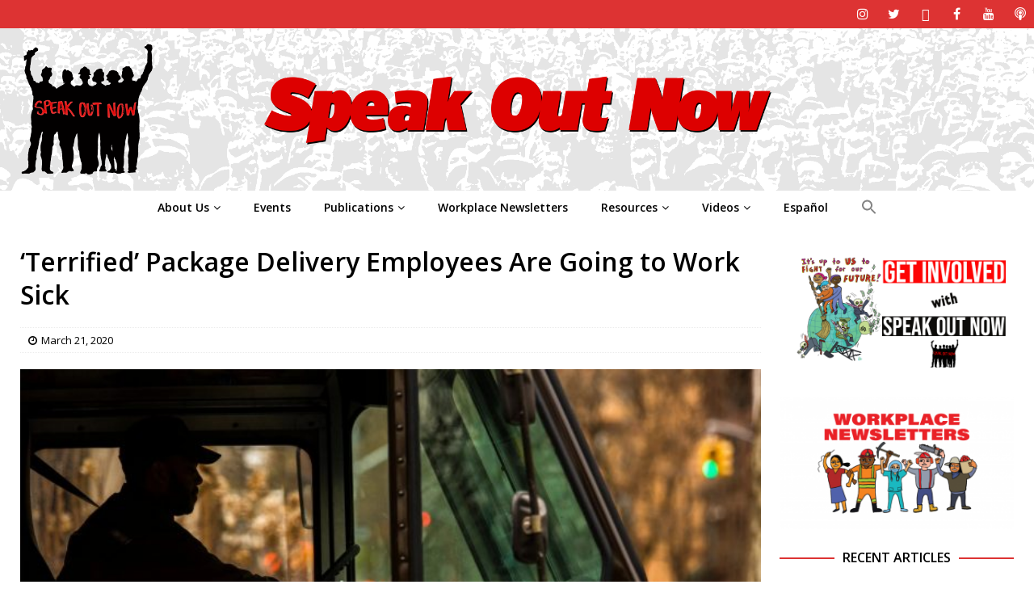

--- FILE ---
content_type: text/html; charset=UTF-8
request_url: https://speakoutsocialists.org/terrified-package-delivery-employees-are-going-to-work-sick/
body_size: 25726
content:
<!DOCTYPE html>
<html class="no-js mh-two-sb" lang="en-US">
<head>
<meta charset="UTF-8">
<meta name="viewport" content="width=device-width, initial-scale=1.0">
<link rel="profile" href="http://gmpg.org/xfn/11" />
<title>&#8216;Terrified&#8217; Package Delivery Employees Are Going to Work Sick &#8211; Speak Out Socialists</title>
<meta name='robots' content='max-image-preview:large' />
<link rel='dns-prefetch' href='//fonts.googleapis.com' />
<link rel="alternate" type="application/rss+xml" title="Speak Out Socialists &raquo; Feed" href="https://speakoutsocialists.org/feed/" />
<link rel="alternate" type="application/rss+xml" title="Speak Out Socialists &raquo; Comments Feed" href="https://speakoutsocialists.org/comments/feed/" />
<link rel="alternate" title="oEmbed (JSON)" type="application/json+oembed" href="https://speakoutsocialists.org/wp-json/oembed/1.0/embed?url=https%3A%2F%2Fspeakoutsocialists.org%2Fterrified-package-delivery-employees-are-going-to-work-sick%2F" />
<link rel="alternate" title="oEmbed (XML)" type="text/xml+oembed" href="https://speakoutsocialists.org/wp-json/oembed/1.0/embed?url=https%3A%2F%2Fspeakoutsocialists.org%2Fterrified-package-delivery-employees-are-going-to-work-sick%2F&#038;format=xml" />
		<!-- This site uses the Google Analytics by MonsterInsights plugin v9.11.1 - Using Analytics tracking - https://www.monsterinsights.com/ -->
							<script src="//www.googletagmanager.com/gtag/js?id=G-BW5ET27PY8"  data-cfasync="false" data-wpfc-render="false" type="text/javascript" async></script>
			<script data-cfasync="false" data-wpfc-render="false" type="text/javascript">
				var mi_version = '9.11.1';
				var mi_track_user = true;
				var mi_no_track_reason = '';
								var MonsterInsightsDefaultLocations = {"page_location":"https:\/\/speakoutsocialists.org\/terrified-package-delivery-employees-are-going-to-work-sick\/"};
								if ( typeof MonsterInsightsPrivacyGuardFilter === 'function' ) {
					var MonsterInsightsLocations = (typeof MonsterInsightsExcludeQuery === 'object') ? MonsterInsightsPrivacyGuardFilter( MonsterInsightsExcludeQuery ) : MonsterInsightsPrivacyGuardFilter( MonsterInsightsDefaultLocations );
				} else {
					var MonsterInsightsLocations = (typeof MonsterInsightsExcludeQuery === 'object') ? MonsterInsightsExcludeQuery : MonsterInsightsDefaultLocations;
				}

								var disableStrs = [
										'ga-disable-G-BW5ET27PY8',
									];

				/* Function to detect opted out users */
				function __gtagTrackerIsOptedOut() {
					for (var index = 0; index < disableStrs.length; index++) {
						if (document.cookie.indexOf(disableStrs[index] + '=true') > -1) {
							return true;
						}
					}

					return false;
				}

				/* Disable tracking if the opt-out cookie exists. */
				if (__gtagTrackerIsOptedOut()) {
					for (var index = 0; index < disableStrs.length; index++) {
						window[disableStrs[index]] = true;
					}
				}

				/* Opt-out function */
				function __gtagTrackerOptout() {
					for (var index = 0; index < disableStrs.length; index++) {
						document.cookie = disableStrs[index] + '=true; expires=Thu, 31 Dec 2099 23:59:59 UTC; path=/';
						window[disableStrs[index]] = true;
					}
				}

				if ('undefined' === typeof gaOptout) {
					function gaOptout() {
						__gtagTrackerOptout();
					}
				}
								window.dataLayer = window.dataLayer || [];

				window.MonsterInsightsDualTracker = {
					helpers: {},
					trackers: {},
				};
				if (mi_track_user) {
					function __gtagDataLayer() {
						dataLayer.push(arguments);
					}

					function __gtagTracker(type, name, parameters) {
						if (!parameters) {
							parameters = {};
						}

						if (parameters.send_to) {
							__gtagDataLayer.apply(null, arguments);
							return;
						}

						if (type === 'event') {
														parameters.send_to = monsterinsights_frontend.v4_id;
							var hookName = name;
							if (typeof parameters['event_category'] !== 'undefined') {
								hookName = parameters['event_category'] + ':' + name;
							}

							if (typeof MonsterInsightsDualTracker.trackers[hookName] !== 'undefined') {
								MonsterInsightsDualTracker.trackers[hookName](parameters);
							} else {
								__gtagDataLayer('event', name, parameters);
							}
							
						} else {
							__gtagDataLayer.apply(null, arguments);
						}
					}

					__gtagTracker('js', new Date());
					__gtagTracker('set', {
						'developer_id.dZGIzZG': true,
											});
					if ( MonsterInsightsLocations.page_location ) {
						__gtagTracker('set', MonsterInsightsLocations);
					}
										__gtagTracker('config', 'G-BW5ET27PY8', {"forceSSL":"true","link_attribution":"true"} );
										window.gtag = __gtagTracker;										(function () {
						/* https://developers.google.com/analytics/devguides/collection/analyticsjs/ */
						/* ga and __gaTracker compatibility shim. */
						var noopfn = function () {
							return null;
						};
						var newtracker = function () {
							return new Tracker();
						};
						var Tracker = function () {
							return null;
						};
						var p = Tracker.prototype;
						p.get = noopfn;
						p.set = noopfn;
						p.send = function () {
							var args = Array.prototype.slice.call(arguments);
							args.unshift('send');
							__gaTracker.apply(null, args);
						};
						var __gaTracker = function () {
							var len = arguments.length;
							if (len === 0) {
								return;
							}
							var f = arguments[len - 1];
							if (typeof f !== 'object' || f === null || typeof f.hitCallback !== 'function') {
								if ('send' === arguments[0]) {
									var hitConverted, hitObject = false, action;
									if ('event' === arguments[1]) {
										if ('undefined' !== typeof arguments[3]) {
											hitObject = {
												'eventAction': arguments[3],
												'eventCategory': arguments[2],
												'eventLabel': arguments[4],
												'value': arguments[5] ? arguments[5] : 1,
											}
										}
									}
									if ('pageview' === arguments[1]) {
										if ('undefined' !== typeof arguments[2]) {
											hitObject = {
												'eventAction': 'page_view',
												'page_path': arguments[2],
											}
										}
									}
									if (typeof arguments[2] === 'object') {
										hitObject = arguments[2];
									}
									if (typeof arguments[5] === 'object') {
										Object.assign(hitObject, arguments[5]);
									}
									if ('undefined' !== typeof arguments[1].hitType) {
										hitObject = arguments[1];
										if ('pageview' === hitObject.hitType) {
											hitObject.eventAction = 'page_view';
										}
									}
									if (hitObject) {
										action = 'timing' === arguments[1].hitType ? 'timing_complete' : hitObject.eventAction;
										hitConverted = mapArgs(hitObject);
										__gtagTracker('event', action, hitConverted);
									}
								}
								return;
							}

							function mapArgs(args) {
								var arg, hit = {};
								var gaMap = {
									'eventCategory': 'event_category',
									'eventAction': 'event_action',
									'eventLabel': 'event_label',
									'eventValue': 'event_value',
									'nonInteraction': 'non_interaction',
									'timingCategory': 'event_category',
									'timingVar': 'name',
									'timingValue': 'value',
									'timingLabel': 'event_label',
									'page': 'page_path',
									'location': 'page_location',
									'title': 'page_title',
									'referrer' : 'page_referrer',
								};
								for (arg in args) {
																		if (!(!args.hasOwnProperty(arg) || !gaMap.hasOwnProperty(arg))) {
										hit[gaMap[arg]] = args[arg];
									} else {
										hit[arg] = args[arg];
									}
								}
								return hit;
							}

							try {
								f.hitCallback();
							} catch (ex) {
							}
						};
						__gaTracker.create = newtracker;
						__gaTracker.getByName = newtracker;
						__gaTracker.getAll = function () {
							return [];
						};
						__gaTracker.remove = noopfn;
						__gaTracker.loaded = true;
						window['__gaTracker'] = __gaTracker;
					})();
									} else {
										console.log("");
					(function () {
						function __gtagTracker() {
							return null;
						}

						window['__gtagTracker'] = __gtagTracker;
						window['gtag'] = __gtagTracker;
					})();
									}
			</script>
							<!-- / Google Analytics by MonsterInsights -->
		<style id='wp-img-auto-sizes-contain-inline-css' type='text/css'>
img:is([sizes=auto i],[sizes^="auto," i]){contain-intrinsic-size:3000px 1500px}
/*# sourceURL=wp-img-auto-sizes-contain-inline-css */
</style>
<link rel='stylesheet' id='batch_css-css' href='https://speakoutsocialists.org/wp-content/plugins/batchmove/css/batch.css?ver=6.9' type='text/css' media='all' />
<style id='wp-emoji-styles-inline-css' type='text/css'>

	img.wp-smiley, img.emoji {
		display: inline !important;
		border: none !important;
		box-shadow: none !important;
		height: 1em !important;
		width: 1em !important;
		margin: 0 0.07em !important;
		vertical-align: -0.1em !important;
		background: none !important;
		padding: 0 !important;
	}
/*# sourceURL=wp-emoji-styles-inline-css */
</style>
<style id='wp-block-library-inline-css' type='text/css'>
:root{--wp-block-synced-color:#7a00df;--wp-block-synced-color--rgb:122,0,223;--wp-bound-block-color:var(--wp-block-synced-color);--wp-editor-canvas-background:#ddd;--wp-admin-theme-color:#007cba;--wp-admin-theme-color--rgb:0,124,186;--wp-admin-theme-color-darker-10:#006ba1;--wp-admin-theme-color-darker-10--rgb:0,107,160.5;--wp-admin-theme-color-darker-20:#005a87;--wp-admin-theme-color-darker-20--rgb:0,90,135;--wp-admin-border-width-focus:2px}@media (min-resolution:192dpi){:root{--wp-admin-border-width-focus:1.5px}}.wp-element-button{cursor:pointer}:root .has-very-light-gray-background-color{background-color:#eee}:root .has-very-dark-gray-background-color{background-color:#313131}:root .has-very-light-gray-color{color:#eee}:root .has-very-dark-gray-color{color:#313131}:root .has-vivid-green-cyan-to-vivid-cyan-blue-gradient-background{background:linear-gradient(135deg,#00d084,#0693e3)}:root .has-purple-crush-gradient-background{background:linear-gradient(135deg,#34e2e4,#4721fb 50%,#ab1dfe)}:root .has-hazy-dawn-gradient-background{background:linear-gradient(135deg,#faaca8,#dad0ec)}:root .has-subdued-olive-gradient-background{background:linear-gradient(135deg,#fafae1,#67a671)}:root .has-atomic-cream-gradient-background{background:linear-gradient(135deg,#fdd79a,#004a59)}:root .has-nightshade-gradient-background{background:linear-gradient(135deg,#330968,#31cdcf)}:root .has-midnight-gradient-background{background:linear-gradient(135deg,#020381,#2874fc)}:root{--wp--preset--font-size--normal:16px;--wp--preset--font-size--huge:42px}.has-regular-font-size{font-size:1em}.has-larger-font-size{font-size:2.625em}.has-normal-font-size{font-size:var(--wp--preset--font-size--normal)}.has-huge-font-size{font-size:var(--wp--preset--font-size--huge)}.has-text-align-center{text-align:center}.has-text-align-left{text-align:left}.has-text-align-right{text-align:right}.has-fit-text{white-space:nowrap!important}#end-resizable-editor-section{display:none}.aligncenter{clear:both}.items-justified-left{justify-content:flex-start}.items-justified-center{justify-content:center}.items-justified-right{justify-content:flex-end}.items-justified-space-between{justify-content:space-between}.screen-reader-text{border:0;clip-path:inset(50%);height:1px;margin:-1px;overflow:hidden;padding:0;position:absolute;width:1px;word-wrap:normal!important}.screen-reader-text:focus{background-color:#ddd;clip-path:none;color:#444;display:block;font-size:1em;height:auto;left:5px;line-height:normal;padding:15px 23px 14px;text-decoration:none;top:5px;width:auto;z-index:100000}html :where(.has-border-color){border-style:solid}html :where([style*=border-top-color]){border-top-style:solid}html :where([style*=border-right-color]){border-right-style:solid}html :where([style*=border-bottom-color]){border-bottom-style:solid}html :where([style*=border-left-color]){border-left-style:solid}html :where([style*=border-width]){border-style:solid}html :where([style*=border-top-width]){border-top-style:solid}html :where([style*=border-right-width]){border-right-style:solid}html :where([style*=border-bottom-width]){border-bottom-style:solid}html :where([style*=border-left-width]){border-left-style:solid}html :where(img[class*=wp-image-]){height:auto;max-width:100%}:where(figure){margin:0 0 1em}html :where(.is-position-sticky){--wp-admin--admin-bar--position-offset:var(--wp-admin--admin-bar--height,0px)}@media screen and (max-width:600px){html :where(.is-position-sticky){--wp-admin--admin-bar--position-offset:0px}}

/*# sourceURL=wp-block-library-inline-css */
</style><style id='wp-block-paragraph-inline-css' type='text/css'>
.is-small-text{font-size:.875em}.is-regular-text{font-size:1em}.is-large-text{font-size:2.25em}.is-larger-text{font-size:3em}.has-drop-cap:not(:focus):first-letter{float:left;font-size:8.4em;font-style:normal;font-weight:100;line-height:.68;margin:.05em .1em 0 0;text-transform:uppercase}body.rtl .has-drop-cap:not(:focus):first-letter{float:none;margin-left:.1em}p.has-drop-cap.has-background{overflow:hidden}:root :where(p.has-background){padding:1.25em 2.375em}:where(p.has-text-color:not(.has-link-color)) a{color:inherit}p.has-text-align-left[style*="writing-mode:vertical-lr"],p.has-text-align-right[style*="writing-mode:vertical-rl"]{rotate:180deg}
/*# sourceURL=https://speakoutsocialists.org/wp-includes/blocks/paragraph/style.min.css */
</style>
<style id='global-styles-inline-css' type='text/css'>
:root{--wp--preset--aspect-ratio--square: 1;--wp--preset--aspect-ratio--4-3: 4/3;--wp--preset--aspect-ratio--3-4: 3/4;--wp--preset--aspect-ratio--3-2: 3/2;--wp--preset--aspect-ratio--2-3: 2/3;--wp--preset--aspect-ratio--16-9: 16/9;--wp--preset--aspect-ratio--9-16: 9/16;--wp--preset--color--black: #000000;--wp--preset--color--cyan-bluish-gray: #abb8c3;--wp--preset--color--white: #ffffff;--wp--preset--color--pale-pink: #f78da7;--wp--preset--color--vivid-red: #cf2e2e;--wp--preset--color--luminous-vivid-orange: #ff6900;--wp--preset--color--luminous-vivid-amber: #fcb900;--wp--preset--color--light-green-cyan: #7bdcb5;--wp--preset--color--vivid-green-cyan: #00d084;--wp--preset--color--pale-cyan-blue: #8ed1fc;--wp--preset--color--vivid-cyan-blue: #0693e3;--wp--preset--color--vivid-purple: #9b51e0;--wp--preset--gradient--vivid-cyan-blue-to-vivid-purple: linear-gradient(135deg,rgb(6,147,227) 0%,rgb(155,81,224) 100%);--wp--preset--gradient--light-green-cyan-to-vivid-green-cyan: linear-gradient(135deg,rgb(122,220,180) 0%,rgb(0,208,130) 100%);--wp--preset--gradient--luminous-vivid-amber-to-luminous-vivid-orange: linear-gradient(135deg,rgb(252,185,0) 0%,rgb(255,105,0) 100%);--wp--preset--gradient--luminous-vivid-orange-to-vivid-red: linear-gradient(135deg,rgb(255,105,0) 0%,rgb(207,46,46) 100%);--wp--preset--gradient--very-light-gray-to-cyan-bluish-gray: linear-gradient(135deg,rgb(238,238,238) 0%,rgb(169,184,195) 100%);--wp--preset--gradient--cool-to-warm-spectrum: linear-gradient(135deg,rgb(74,234,220) 0%,rgb(151,120,209) 20%,rgb(207,42,186) 40%,rgb(238,44,130) 60%,rgb(251,105,98) 80%,rgb(254,248,76) 100%);--wp--preset--gradient--blush-light-purple: linear-gradient(135deg,rgb(255,206,236) 0%,rgb(152,150,240) 100%);--wp--preset--gradient--blush-bordeaux: linear-gradient(135deg,rgb(254,205,165) 0%,rgb(254,45,45) 50%,rgb(107,0,62) 100%);--wp--preset--gradient--luminous-dusk: linear-gradient(135deg,rgb(255,203,112) 0%,rgb(199,81,192) 50%,rgb(65,88,208) 100%);--wp--preset--gradient--pale-ocean: linear-gradient(135deg,rgb(255,245,203) 0%,rgb(182,227,212) 50%,rgb(51,167,181) 100%);--wp--preset--gradient--electric-grass: linear-gradient(135deg,rgb(202,248,128) 0%,rgb(113,206,126) 100%);--wp--preset--gradient--midnight: linear-gradient(135deg,rgb(2,3,129) 0%,rgb(40,116,252) 100%);--wp--preset--font-size--small: 13px;--wp--preset--font-size--medium: 20px;--wp--preset--font-size--large: 36px;--wp--preset--font-size--x-large: 42px;--wp--preset--spacing--20: 0.44rem;--wp--preset--spacing--30: 0.67rem;--wp--preset--spacing--40: 1rem;--wp--preset--spacing--50: 1.5rem;--wp--preset--spacing--60: 2.25rem;--wp--preset--spacing--70: 3.38rem;--wp--preset--spacing--80: 5.06rem;--wp--preset--shadow--natural: 6px 6px 9px rgba(0, 0, 0, 0.2);--wp--preset--shadow--deep: 12px 12px 50px rgba(0, 0, 0, 0.4);--wp--preset--shadow--sharp: 6px 6px 0px rgba(0, 0, 0, 0.2);--wp--preset--shadow--outlined: 6px 6px 0px -3px rgb(255, 255, 255), 6px 6px rgb(0, 0, 0);--wp--preset--shadow--crisp: 6px 6px 0px rgb(0, 0, 0);}:where(.is-layout-flex){gap: 0.5em;}:where(.is-layout-grid){gap: 0.5em;}body .is-layout-flex{display: flex;}.is-layout-flex{flex-wrap: wrap;align-items: center;}.is-layout-flex > :is(*, div){margin: 0;}body .is-layout-grid{display: grid;}.is-layout-grid > :is(*, div){margin: 0;}:where(.wp-block-columns.is-layout-flex){gap: 2em;}:where(.wp-block-columns.is-layout-grid){gap: 2em;}:where(.wp-block-post-template.is-layout-flex){gap: 1.25em;}:where(.wp-block-post-template.is-layout-grid){gap: 1.25em;}.has-black-color{color: var(--wp--preset--color--black) !important;}.has-cyan-bluish-gray-color{color: var(--wp--preset--color--cyan-bluish-gray) !important;}.has-white-color{color: var(--wp--preset--color--white) !important;}.has-pale-pink-color{color: var(--wp--preset--color--pale-pink) !important;}.has-vivid-red-color{color: var(--wp--preset--color--vivid-red) !important;}.has-luminous-vivid-orange-color{color: var(--wp--preset--color--luminous-vivid-orange) !important;}.has-luminous-vivid-amber-color{color: var(--wp--preset--color--luminous-vivid-amber) !important;}.has-light-green-cyan-color{color: var(--wp--preset--color--light-green-cyan) !important;}.has-vivid-green-cyan-color{color: var(--wp--preset--color--vivid-green-cyan) !important;}.has-pale-cyan-blue-color{color: var(--wp--preset--color--pale-cyan-blue) !important;}.has-vivid-cyan-blue-color{color: var(--wp--preset--color--vivid-cyan-blue) !important;}.has-vivid-purple-color{color: var(--wp--preset--color--vivid-purple) !important;}.has-black-background-color{background-color: var(--wp--preset--color--black) !important;}.has-cyan-bluish-gray-background-color{background-color: var(--wp--preset--color--cyan-bluish-gray) !important;}.has-white-background-color{background-color: var(--wp--preset--color--white) !important;}.has-pale-pink-background-color{background-color: var(--wp--preset--color--pale-pink) !important;}.has-vivid-red-background-color{background-color: var(--wp--preset--color--vivid-red) !important;}.has-luminous-vivid-orange-background-color{background-color: var(--wp--preset--color--luminous-vivid-orange) !important;}.has-luminous-vivid-amber-background-color{background-color: var(--wp--preset--color--luminous-vivid-amber) !important;}.has-light-green-cyan-background-color{background-color: var(--wp--preset--color--light-green-cyan) !important;}.has-vivid-green-cyan-background-color{background-color: var(--wp--preset--color--vivid-green-cyan) !important;}.has-pale-cyan-blue-background-color{background-color: var(--wp--preset--color--pale-cyan-blue) !important;}.has-vivid-cyan-blue-background-color{background-color: var(--wp--preset--color--vivid-cyan-blue) !important;}.has-vivid-purple-background-color{background-color: var(--wp--preset--color--vivid-purple) !important;}.has-black-border-color{border-color: var(--wp--preset--color--black) !important;}.has-cyan-bluish-gray-border-color{border-color: var(--wp--preset--color--cyan-bluish-gray) !important;}.has-white-border-color{border-color: var(--wp--preset--color--white) !important;}.has-pale-pink-border-color{border-color: var(--wp--preset--color--pale-pink) !important;}.has-vivid-red-border-color{border-color: var(--wp--preset--color--vivid-red) !important;}.has-luminous-vivid-orange-border-color{border-color: var(--wp--preset--color--luminous-vivid-orange) !important;}.has-luminous-vivid-amber-border-color{border-color: var(--wp--preset--color--luminous-vivid-amber) !important;}.has-light-green-cyan-border-color{border-color: var(--wp--preset--color--light-green-cyan) !important;}.has-vivid-green-cyan-border-color{border-color: var(--wp--preset--color--vivid-green-cyan) !important;}.has-pale-cyan-blue-border-color{border-color: var(--wp--preset--color--pale-cyan-blue) !important;}.has-vivid-cyan-blue-border-color{border-color: var(--wp--preset--color--vivid-cyan-blue) !important;}.has-vivid-purple-border-color{border-color: var(--wp--preset--color--vivid-purple) !important;}.has-vivid-cyan-blue-to-vivid-purple-gradient-background{background: var(--wp--preset--gradient--vivid-cyan-blue-to-vivid-purple) !important;}.has-light-green-cyan-to-vivid-green-cyan-gradient-background{background: var(--wp--preset--gradient--light-green-cyan-to-vivid-green-cyan) !important;}.has-luminous-vivid-amber-to-luminous-vivid-orange-gradient-background{background: var(--wp--preset--gradient--luminous-vivid-amber-to-luminous-vivid-orange) !important;}.has-luminous-vivid-orange-to-vivid-red-gradient-background{background: var(--wp--preset--gradient--luminous-vivid-orange-to-vivid-red) !important;}.has-very-light-gray-to-cyan-bluish-gray-gradient-background{background: var(--wp--preset--gradient--very-light-gray-to-cyan-bluish-gray) !important;}.has-cool-to-warm-spectrum-gradient-background{background: var(--wp--preset--gradient--cool-to-warm-spectrum) !important;}.has-blush-light-purple-gradient-background{background: var(--wp--preset--gradient--blush-light-purple) !important;}.has-blush-bordeaux-gradient-background{background: var(--wp--preset--gradient--blush-bordeaux) !important;}.has-luminous-dusk-gradient-background{background: var(--wp--preset--gradient--luminous-dusk) !important;}.has-pale-ocean-gradient-background{background: var(--wp--preset--gradient--pale-ocean) !important;}.has-electric-grass-gradient-background{background: var(--wp--preset--gradient--electric-grass) !important;}.has-midnight-gradient-background{background: var(--wp--preset--gradient--midnight) !important;}.has-small-font-size{font-size: var(--wp--preset--font-size--small) !important;}.has-medium-font-size{font-size: var(--wp--preset--font-size--medium) !important;}.has-large-font-size{font-size: var(--wp--preset--font-size--large) !important;}.has-x-large-font-size{font-size: var(--wp--preset--font-size--x-large) !important;}
/*# sourceURL=global-styles-inline-css */
</style>

<style id='classic-theme-styles-inline-css' type='text/css'>
/*! This file is auto-generated */
.wp-block-button__link{color:#fff;background-color:#32373c;border-radius:9999px;box-shadow:none;text-decoration:none;padding:calc(.667em + 2px) calc(1.333em + 2px);font-size:1.125em}.wp-block-file__button{background:#32373c;color:#fff;text-decoration:none}
/*# sourceURL=/wp-includes/css/classic-themes.min.css */
</style>
<link rel='stylesheet' id='contact-form-7-css' href='https://speakoutsocialists.org/wp-content/plugins/contact-form-7/includes/css/styles.css?ver=5.9.6' type='text/css' media='all' />
<link rel='stylesheet' id='wp-date-remover-css' href='https://speakoutsocialists.org/wp-content/plugins/wp-date-remover/public/css/wp-date-remover-public.css?ver=1.0.0' type='text/css' media='all' />
<link rel='stylesheet' id='ivory-search-styles-css' href='https://speakoutsocialists.org/wp-content/plugins/add-search-to-menu/public/css/ivory-search.min.css?ver=5.5.6' type='text/css' media='all' />
<link rel='stylesheet' id='mh-magazine-css' href='https://speakoutsocialists.org/wp-content/themes/mh-magazine/style.css?ver=3.9.5' type='text/css' media='all' />
<link rel='stylesheet' id='mh-font-awesome-css' href='https://speakoutsocialists.org/wp-content/themes/mh-magazine/includes/font-awesome.min.css' type='text/css' media='all' />
<link rel='stylesheet' id='mh-google-fonts-css' href='https://fonts.googleapis.com/css?family=Open+Sans:50,100,100italic,600,900' type='text/css' media='all' />
<script type="text/javascript" src="https://speakoutsocialists.org/wp-content/plugins/batchmove/js/batch.js?ver=6.9" id="batch_js-js"></script>
<script type="text/javascript" src="https://speakoutsocialists.org/wp-content/plugins/google-analytics-for-wordpress/assets/js/frontend-gtag.min.js?ver=9.11.1" id="monsterinsights-frontend-script-js" async="async" data-wp-strategy="async"></script>
<script data-cfasync="false" data-wpfc-render="false" type="text/javascript" id='monsterinsights-frontend-script-js-extra'>/* <![CDATA[ */
var monsterinsights_frontend = {"js_events_tracking":"true","download_extensions":"doc,pdf,ppt,zip,xls,docx,pptx,xlsx","inbound_paths":"[{\"path\":\"\\\/go\\\/\",\"label\":\"affiliate\"},{\"path\":\"\\\/recommend\\\/\",\"label\":\"affiliate\"}]","home_url":"https:\/\/speakoutsocialists.org","hash_tracking":"false","v4_id":"G-BW5ET27PY8"};/* ]]> */
</script>
<script type="text/javascript" src="https://speakoutsocialists.org/wp-includes/js/jquery/jquery.min.js?ver=3.7.1" id="jquery-core-js"></script>
<script type="text/javascript" src="https://speakoutsocialists.org/wp-includes/js/jquery/jquery-migrate.min.js?ver=3.4.1" id="jquery-migrate-js"></script>
<script type="text/javascript" src="https://speakoutsocialists.org/wp-content/plugins/wp-date-remover/public/js/wp-date-remover-public.js?ver=1.0.0" id="wp-date-remover-js"></script>
<script type="text/javascript" src="https://speakoutsocialists.org/wp-content/themes/mh-magazine/js/scripts.js?ver=3.9.5" id="mh-scripts-js"></script>
<link rel="https://api.w.org/" href="https://speakoutsocialists.org/wp-json/" /><link rel="alternate" title="JSON" type="application/json" href="https://speakoutsocialists.org/wp-json/wp/v2/posts/10731" /><link rel="EditURI" type="application/rsd+xml" title="RSD" href="https://speakoutsocialists.org/xmlrpc.php?rsd" />
<meta name="generator" content="WordPress 6.9" />
<link rel="canonical" href="https://speakoutsocialists.org/terrified-package-delivery-employees-are-going-to-work-sick/" />
<link rel='shortlink' href='https://speakoutsocialists.org/?p=10731' />
<!-- start Simple Custom CSS and JS -->
<style type="text/css">
/* Add your CSS code here.

For example:
.example {
    color: red;
}

For brushing up on your CSS knowledge, check out http://www.w3schools.com/css/css_syntax.asp

End of comment */ 

.mh-extra-nav  ul { display: table; margin: 0 auto; }
</style>
<!-- end Simple Custom CSS and JS -->
<!-- start Simple Custom CSS and JS -->
<style type="text/css">
/* Add your CSS code here.

For example:
.example {
    color: red;
}

For brushing up on your CSS knowledge, check out http://www.w3schools.com/css/css_syntax.asp

End of comment */ 

@media screen and (max-width: 767px) {
    .js .mh-extra-nav { display: block; }
}</style>
<!-- end Simple Custom CSS and JS -->
<!-- start Simple Custom CSS and JS -->
<style type="text/css">
/* Add your CSS code here.

For example:
.example {
    color: red;
}

For brushing up on your CSS knowledge, check out http://www.w3schools.com/css/css_syntax.asp

End of comment */ 

.mh-sidebar { display: none; }
.mh-content { width: 100% !important; }</style>
<!-- end Simple Custom CSS and JS -->
<!-- start Simple Custom CSS and JS -->
<style type="text/css">
/* Add your CSS code here.

For example:
.example {
    color: red;
}

For brushing up on your CSS knowledge, check out http://www.w3schools.com/css/css_syntax.asp

End of comment */ 

.page-title { display: none; }</style>
<!-- end Simple Custom CSS and JS -->
<!-- start Simple Custom CSS and JS -->
<style type="text/css">
/* Add your CSS code here.

For example:
.example {
    color: red;
}

For brushing up on your CSS knowledge, check out http://www.w3schools.com/css/css_syntax.asp

End of comment */ 

.mh-main-nav ul { display: table; margin: 0 auto; }</style>
<!-- end Simple Custom CSS and JS -->
<!-- start Simple Custom CSS and JS -->
<style type="text/css">
/* Add your CSS code here.

For example:
.example {
    color: red;
}

For brushing up on your CSS knowledge, check out http://www.w3schools.com/css/css_syntax.asp

End of comment */ 

.mh-main-nav li a { padding: 10px 20px; }</style>
<!-- end Simple Custom CSS and JS -->
<!-- start Simple Custom CSS and JS -->
<style type="text/css">
/* Add your CSS code here.

For example:
.example {
    color: red;
}

For brushing up on your CSS knowledge, check out http://www.w3schools.com/css/css_syntax.asp

End of comment */ 

.mh-main-nav { text-transform: none; }</style>
<!-- end Simple Custom CSS and JS -->
<!-- start Simple Custom CSS and JS -->
<style type="text/css">
/* Add your CSS code here.

For example:
.example {
    color: red;
}

For brushing up on your CSS knowledge, check out http://www.w3schools.com/css/css_syntax.asp

End of comment */ 

.mh-copyright { text-align: center; }</style>
<!-- end Simple Custom CSS and JS -->
<!-- start Simple Custom CSS and JS -->
<style type="text/css">
/* Add your CSS code here.

For example:
.example {
    color: red;
}

For brushing up on your CSS knowledge, check out http://www.w3schools.com/css/css_syntax.asp

End of comment */ 

@media screen and (max-width: 767px) {
    .js .mh-extra-nav { display: block; }
}</style>
<!-- end Simple Custom CSS and JS -->
<!-- start Simple Custom CSS and JS -->
<style type="text/css">
/* Add your CSS code here.

For example:
.example {
    color: red;
}

For brushing up on your CSS knowledge, check out http://www.w3schools.com/css/css_syntax.asp

End of comment */ 

.mh-social-icons li a[href*="bsky.app"] .fa-mh-social:before { content: '\e6a3'; }

.mh-social-icons li a[href*="discord.gg"] .fa-mh-social:before { content: '\f392'; }

.mh-social-icons li a[href*="transistor.fm"] .fa-mh-social:before { content: '\f2ce'; }

</style>
<!-- end Simple Custom CSS and JS -->
<style type="text/css">
blockquote {
    font-size: 18px;
    color: #000000;
}</style>
<style type="text/css">
.mh-navigation li:hover, .mh-navigation ul li:hover > ul, .mh-main-nav-wrap, .mh-main-nav, .mh-social-nav li a:hover, .entry-tags li, .mh-slider-caption, .mh-widget-layout8 .mh-widget-title .mh-footer-widget-title-inner, .mh-widget-col-1 .mh-slider-caption, .mh-widget-col-1 .mh-posts-lineup-caption, .mh-carousel-layout1, .mh-spotlight-widget, .mh-social-widget li a, .mh-author-bio-widget, .mh-footer-widget .mh-tab-comment-excerpt, .mh-nip-item:hover .mh-nip-overlay, .mh-widget .tagcloud a, .mh-footer-widget .tagcloud a, .mh-footer, .mh-copyright-wrap, input[type=submit]:hover, #infinite-handle span:hover { background: #ffffff; }
.mh-extra-nav-bg { background: rgba(255, 255, 255, 0.2); }
.mh-slider-caption, .mh-posts-stacked-title, .mh-posts-lineup-caption { background: #ffffff; background: rgba(255, 255, 255, 0.8); }
@media screen and (max-width: 900px) { #mh-mobile .mh-slider-caption, #mh-mobile .mh-posts-lineup-caption { background: rgba(255, 255, 255, 1); } }
.slicknav_menu, .slicknav_nav ul, #mh-mobile .mh-footer-widget .mh-posts-stacked-overlay { border-color: #ffffff; }
.mh-copyright, .mh-copyright a { color: #fff; }
.mh-widget-layout4 .mh-widget-title { background: #dd3333; background: rgba(221, 51, 51, 0.6); }
.mh-preheader, .mh-wide-layout .mh-subheader, .mh-ticker-title, .mh-main-nav li:hover, .mh-footer-nav, .slicknav_menu, .slicknav_btn, .slicknav_nav .slicknav_item:hover, .slicknav_nav a:hover, .mh-back-to-top, .mh-subheading, .entry-tags .fa, .entry-tags li:hover, .mh-widget-layout2 .mh-widget-title, .mh-widget-layout4 .mh-widget-title-inner, .mh-widget-layout4 .mh-footer-widget-title, .mh-widget-layout5 .mh-widget-title-inner, .mh-widget-layout6 .mh-widget-title, #mh-mobile .flex-control-paging li a.flex-active, .mh-image-caption, .mh-carousel-layout1 .mh-carousel-caption, .mh-tab-button.active, .mh-tab-button.active:hover, .mh-footer-widget .mh-tab-button.active, .mh-social-widget li:hover a, .mh-footer-widget .mh-social-widget li a, .mh-footer-widget .mh-author-bio-widget, .tagcloud a:hover, .mh-widget .tagcloud a:hover, .mh-footer-widget .tagcloud a:hover, .mh-posts-stacked-item .mh-meta, .page-numbers:hover, .mh-loop-pagination .current, .mh-comments-pagination .current, .pagelink, a:hover .pagelink, input[type=submit], #infinite-handle span { background: #dd3333; }
.mh-main-nav-wrap .slicknav_nav ul, blockquote, .mh-widget-layout1 .mh-widget-title, .mh-widget-layout3 .mh-widget-title, .mh-widget-layout5 .mh-widget-title, .mh-widget-layout8 .mh-widget-title:after, #mh-mobile .mh-slider-caption, .mh-carousel-layout1, .mh-spotlight-widget, .mh-author-bio-widget, .mh-author-bio-title, .mh-author-bio-image-frame, .mh-video-widget, .mh-tab-buttons, textarea:hover, input[type=text]:hover, input[type=email]:hover, input[type=tel]:hover, input[type=url]:hover { border-color: #dd3333; }
.mh-header-tagline, .mh-dropcap, .mh-carousel-layout1 .flex-direction-nav a, .mh-carousel-layout2 .mh-carousel-caption, .mh-posts-digest-small-category, .mh-posts-lineup-more, .bypostauthor .fn:after, .mh-comment-list .comment-reply-link:before, #respond #cancel-comment-reply-link:before { color: #dd3333; }
.mh-subheader, .page-numbers, a .pagelink, .mh-widget-layout3 .mh-widget-title, .mh-widget .search-form, .mh-tab-button, .mh-tab-content, .mh-nip-widget, .mh-magazine-facebook-page-widget, .mh-social-widget, .mh-posts-horizontal-widget, .mh-ad-spot, .mh-info-spot { background: #dd3333; }
.mh-tab-post-item { border-color: rgba(255, 255, 255, 0.3); }
.mh-tab-comment-excerpt { background: rgba(255, 255, 255, 0.6); }
#mh-mobile .mh-header-nav li:hover a, .mh-main-nav li a, .mh-extra-nav li:hover a, .mh-footer-nav li:hover a, .mh-social-nav li:hover .fa-mh-social, .mh-main-nav-wrap .slicknav_menu a, .mh-main-nav-wrap .slicknav_menu a:hover, .entry-tags a, .mh-slider-caption, .mh-slider-caption a, .mh-slider-caption a:hover, .mh-spotlight-widget, #mh-mobile .mh-spotlight-widget a, #mh-mobile .mh-spotlight-widget a:hover, .mh-spotlight-widget .mh-spotlight-meta, .mh-posts-stacked-title a, .mh-posts-stacked-title a:hover, .mh-posts-lineup-widget a, .mh-posts-lineup-widget a:hover, .mh-posts-lineup-caption, .mh-footer-widget .mh-tabbed-widget, .mh-footer-widget .mh-tabbed-widget a, .mh-footer-widget .mh-tabbed-widget a:hover, .mh-author-bio-title, .mh-author-bio-text, .mh-social-widget .fa-mh-social, .mh-footer, .mh-footer a, .mh-footer a:hover, .mh-footer .mh-meta, .mh-footer .mh-meta a, .mh-footer .mh-meta a:hover, .mh-footer .wp-caption-text, .mh-widget-layout1 .mh-widget-title.mh-footer-widget-title, .mh-widget-layout1 .mh-widget-title.mh-footer-widget-title a, .mh-widget-layout3 .mh-widget-title.mh-footer-widget-title, .mh-widget-layout3 .mh-widget-title.mh-footer-widget-title a, .mh-widget-layout7 .mh-widget-title.mh-footer-widget-title, .mh-widget-layout7 .mh-widget-title.mh-footer-widget-title a, .mh-widget-layout8 .mh-widget-title.mh-footer-widget-title, .mh-widget-layout8 .mh-widget-title.mh-footer-widget-title a, .mh-copyright, .mh-copyright a, .mh-copyright a:hover, .tagcloud a, .mh-tabbed-widget .tagcloud a, input[type=submit]:hover, #infinite-handle span:hover { color: #000000; }
.mh-main-nav-wrap .slicknav_menu .slicknav_icon-bar { background: #000000; }
.mh-meta, .mh-meta a, .mh-breadcrumb, .mh-breadcrumb a, .mh-comment-list .comment-meta, .mh-comment-list .comment-meta a, .mh-comment-list .comment-reply-link, .mh-user-data, .widget_rss .rss-date, .widget_rss cite { color: #000000; }
.entry-content a { color: #3881ff; }
a:hover, .entry-content a:hover, #respond a:hover, #respond #cancel-comment-reply-link:hover, #respond .logged-in-as a:hover, .mh-comment-list .comment-meta a:hover, .mh-ping-list .mh-ping-item a:hover, .mh-meta a:hover, .mh-breadcrumb a:hover, .mh-tabbed-widget a:hover { color: #7c7c7c; }
</style>
<!--[if lt IE 9]>
<script src="https://speakoutsocialists.org/wp-content/themes/mh-magazine/js/css3-mediaqueries.js"></script>
<![endif]-->
<style type="text/css">
.entry-content { font-size: 17px; font-size: 1.0625rem; }
</style>
<style type="text/css" id="custom-background-css">
body.custom-background { background-color: #ffffff; }
</style>
	<link rel="icon" href="https://speakoutsocialists.org/wp-content/uploads/cropped-son-red-a-150x150.jpg" sizes="32x32" />
<link rel="icon" href="https://speakoutsocialists.org/wp-content/uploads/cropped-son-red-a-300x300.jpg" sizes="192x192" />
<link rel="apple-touch-icon" href="https://speakoutsocialists.org/wp-content/uploads/cropped-son-red-a-300x300.jpg" />
<meta name="msapplication-TileImage" content="https://speakoutsocialists.org/wp-content/uploads/cropped-son-red-a-300x300.jpg" />
<style type="text/css" media="screen">.is-menu path.search-icon-path { fill: #848484;}body .popup-search-close:after, body .search-close:after { border-color: #848484;}body .popup-search-close:before, body .search-close:before { border-color: #848484;}</style></head>
<body id="mh-mobile" class="wp-singular post-template-default single single-post postid-10731 single-format-standard custom-background wp-theme-mh-magazine mh-magazine mh-wide-layout mh-right-sb mh-loop-layout4 mh-widget-layout8 mh-loop-hide-caption" itemscope="itemscope" itemtype="https://schema.org/WebPage">
<div class="mh-header-nav-mobile clearfix"></div>
	<div class="mh-preheader">
    	<div class="mh-container mh-container-inner mh-row clearfix">
										<div class="mh-header-bar-content mh-header-bar-top-right mh-col-1-3 clearfix">
											<nav class="mh-social-icons mh-social-nav mh-social-nav-top clearfix" itemscope="itemscope" itemtype="https://schema.org/SiteNavigationElement">
							<div class="menu-social-icons-container"><ul id="menu-social-icons" class="menu"><li id="menu-item-10542" class="menu-item menu-item-type-custom menu-item-object-custom menu-item-10542"><a href="https://www.instagram.com/sonsocialists/"><i class="fa fa-mh-social"></i><span class="screen-reader-text">instagram</span></a></li>
<li id="menu-item-10469" class="menu-item menu-item-type-custom menu-item-object-custom menu-item-10469"><a href="https://twitter.com/sonsocialists"><i class="fa fa-mh-social"></i><span class="screen-reader-text">twitter</span></a></li>
<li id="menu-item-28918" class="menu-item menu-item-type-custom menu-item-object-custom menu-item-28918"><a href="https://bsky.app/profile/speakoutsocialists.org"><i class="fa fa-mh-social"></i><span class="screen-reader-text">bluesky</span></a></li>
<li id="menu-item-5217" class="menu-item menu-item-type-custom menu-item-object-custom menu-item-5217"><a href="https://www.facebook.com/speakoutsocialists/"><i class="fa fa-mh-social"></i><span class="screen-reader-text">facebook</span></a></li>
<li id="menu-item-5218" class="menu-item menu-item-type-custom menu-item-object-custom menu-item-5218"><a href="https://www.youtube.com/channel/UCCpcW4q5uBeYATiwxcJfrhg"><i class="fa fa-mh-social"></i><span class="screen-reader-text">YouTube</span></a></li>
<li id="menu-item-12588" class="menu-item menu-item-type-custom menu-item-object-custom menu-item-12588"><a href="https://speakoutsocialists.transistor.fm/"><i class="fa fa-mh-social"></i><span class="screen-reader-text">Podcast</span></a></li>
</ul></div>						</nav>
									</div>
					</div>
	</div>
<header class="mh-header" itemscope="itemscope" itemtype="https://schema.org/WPHeader">
	<div class="mh-container mh-container-inner clearfix">
		<div class="mh-custom-header clearfix">
<a class="mh-header-image-link" href="https://speakoutsocialists.org/" title="Speak Out Socialists" rel="home">
<img class="mh-header-image" src="https://speakoutsocialists.org/wp-content/uploads/header_logo_05.png" height="340" width="2160" alt="Speak Out Socialists" />
</a>
</div>
	</div>
	<div class="mh-main-nav-wrap">
		<nav class="mh-navigation mh-main-nav mh-container mh-container-inner clearfix" itemscope="itemscope" itemtype="https://schema.org/SiteNavigationElement">
			<div class="menu-primary-menu-container"><ul id="menu-primary-menu" class="menu"><li id="menu-item-3983" class="menu-item menu-item-type-custom menu-item-object-custom menu-item-has-children menu-item-3983"><a>About Us</a>
<ul class="sub-menu">
	<li id="menu-item-7478" class="menu-item menu-item-type-post_type menu-item-object-page menu-item-7478"><a href="https://speakoutsocialists.org/where-we-stand/">Where We Stand</a></li>
	<li id="menu-item-9619" class="menu-item menu-item-type-custom menu-item-object-custom menu-item-9619"><a href="/contact-us/">Contact Us</a></li>
	<li id="menu-item-7483" class="menu-item menu-item-type-post_type menu-item-object-page menu-item-7483"><a href="https://speakoutsocialists.org/international-links/">International Groups</a></li>
</ul>
</li>
<li id="menu-item-7484" class="menu-item menu-item-type-taxonomy menu-item-object-category menu-item-7484"><a href="https://speakoutsocialists.org/category/events/">Events</a></li>
<li id="menu-item-5214" class="menu-item menu-item-type-custom menu-item-object-custom menu-item-has-children menu-item-5214"><a>Publications</a>
<ul class="sub-menu">
	<li id="menu-item-11397" class="menu-item menu-item-type-taxonomy menu-item-object-category menu-item-11397"><a href="https://speakoutsocialists.org/category/publications/editorials/">Editorials</a></li>
	<li id="menu-item-24171" class="menu-item menu-item-type-taxonomy menu-item-object-category current-post-ancestor menu-item-24171"><a href="https://speakoutsocialists.org/category/publications/articles/">Articles</a></li>
	<li id="menu-item-5760" class="menu-item menu-item-type-taxonomy menu-item-object-category menu-item-5760"><a href="https://speakoutsocialists.org/category/publications/articles/longer-publications/pamphlets/">Pamphlets</a></li>
</ul>
</li>
<li id="menu-item-20562" class="menu-item menu-item-type-post_type menu-item-object-page menu-item-20562"><a href="https://speakoutsocialists.org/newsletters/">Workplace Newsletters</a></li>
<li id="menu-item-16120" class="menu-item menu-item-type-custom menu-item-object-custom menu-item-has-children menu-item-16120"><a>Resources</a>
<ul class="sub-menu">
	<li id="menu-item-23095" class="menu-item menu-item-type-post_type menu-item-object-post menu-item-23095"><a href="https://speakoutsocialists.org/stop-israels-genocide-on-the-palestinian-people-some-resources/">Palestine</a></li>
	<li id="menu-item-16119" class="menu-item menu-item-type-taxonomy menu-item-object-category menu-item-16119"><a href="https://speakoutsocialists.org/category/resources/leaflets/">Leaflets</a></li>
	<li id="menu-item-7501" class="menu-item menu-item-type-taxonomy menu-item-object-category menu-item-7501"><a href="https://speakoutsocialists.org/category/resources/posters/">Posters</a></li>
	<li id="menu-item-7503" class="menu-item menu-item-type-taxonomy menu-item-object-category menu-item-7503"><a href="https://speakoutsocialists.org/category/resources/buttons/">Buttons</a></li>
	<li id="menu-item-17845" class="menu-item menu-item-type-post_type menu-item-object-page menu-item-17845"><a href="https://speakoutsocialists.org/no-war-in-ukraine-2/">No War in Ukraine!</a></li>
</ul>
</li>
<li id="menu-item-5713" class="menu-item menu-item-type-custom menu-item-object-custom menu-item-has-children menu-item-5713"><a href="/category/videos/">Videos</a>
<ul class="sub-menu">
	<li id="menu-item-27531" class="menu-item menu-item-type-taxonomy menu-item-object-category menu-item-27531"><a href="https://speakoutsocialists.org/category/videos/socialism-101/">Socialism 101</a></li>
</ul>
</li>
<li id="menu-item-16088" class="menu-item menu-item-type-taxonomy menu-item-object-category menu-item-16088"><a href="https://speakoutsocialists.org/category/en-espanol/">Español</a></li>
<li class=" astm-search-menu is-menu is-dropdown menu-item"><a href="#" aria-label="Search Icon Link"><svg width="20" height="20" class="search-icon" role="img" viewBox="2 9 20 5" focusable="false" aria-label="Search">
						<path class="search-icon-path" d="M15.5 14h-.79l-.28-.27C15.41 12.59 16 11.11 16 9.5 16 5.91 13.09 3 9.5 3S3 5.91 3 9.5 5.91 16 9.5 16c1.61 0 3.09-.59 4.23-1.57l.27.28v.79l5 4.99L20.49 19l-4.99-5zm-6 0C7.01 14 5 11.99 5 9.5S7.01 5 9.5 5 14 7.01 14 9.5 11.99 14 9.5 14z"></path></svg></a><form  class="is-search-form is-form-style is-form-style-3 is-form-id-0 " action="https://speakoutsocialists.org/" method="get" role="search" ><label for="is-search-input-0"><span class="is-screen-reader-text">Search for:</span><input  type="search" id="is-search-input-0" name="s" value="" class="is-search-input" placeholder="Search here..." autocomplete=off /></label><button type="submit" class="is-search-submit"><span class="is-screen-reader-text">Search Button</span><span class="is-search-icon"><svg focusable="false" aria-label="Search" xmlns="http://www.w3.org/2000/svg" viewBox="0 0 24 24" width="24px"><path d="M15.5 14h-.79l-.28-.27C15.41 12.59 16 11.11 16 9.5 16 5.91 13.09 3 9.5 3S3 5.91 3 9.5 5.91 16 9.5 16c1.61 0 3.09-.59 4.23-1.57l.27.28v.79l5 4.99L20.49 19l-4.99-5zm-6 0C7.01 14 5 11.99 5 9.5S7.01 5 9.5 5 14 7.01 14 9.5 11.99 14 9.5 14z"></path></svg></span></button></form><div class="search-close"></div></li></ul></div>		</nav>
	</div>
	</header>
<div class="mh-container mh-container-outer">
<div class="mh-wrapper clearfix">
	<div class="mh-main clearfix">
		<div id="main-content" class="mh-content" role="main" itemprop="mainContentOfPage"><article id="post-10731" class="post-10731 post type-post status-publish format-standard has-post-thumbnail hentry category-covid2 category-covid-19 tag-class-struggle tag-covid-19 tag-exploitation tag-package-delivery tag-public-health tag-workers">
	<header class="entry-header clearfix"><h1 class="entry-title">&#8216;Terrified&#8217; Package Delivery Employees Are Going to Work Sick</h1><div class="mh-meta entry-meta">
<span class="entry-meta-date updated"><i class="fa fa-clock-o"></i><a href="https://speakoutsocialists.org/2020/03/">March 21, 2020</a></span>
</div>
	</header>
		<div class="entry-content clearfix">
<figure class="entry-thumbnail">
<a href="https://speakoutsocialists.org/terrified-package-delivery-employees-are-going-to-work-sick/merlin_170703543_73664d66-28d8-4e67-91ad-6b949d95de03-superjumbo/"><img src="https://speakoutsocialists.org/wp-content/uploads/merlin_170703543_73664d66-28d8-4e67-91ad-6b949d95de03-superJumbo-678x381.jpg" alt="" title="merlin_170703543_73664d66-28d8-4e67-91ad-6b949d95de03-superJumbo" /></a>
</figure>

<p><em>This article is reprinted from The New York Times:</em></p>



<figure class="wp-block-embed-wordpress wp-block-embed is-type-wp-embed is-provider-the-new-york-times"><div class="wp-block-embed__wrapper">
<iframe title="‘Terrified’ Package Delivery Employees Are Going to Work Sick" class="wp-embedded-content" sandbox="allow-scripts" security="restricted" src="https://www.nytimes.com/svc/oembed/html/?url=https%3A%2F%2Fwww.nytimes.com%2F2020%2F03%2F21%2Fbusiness%2Fcoronavirus-ups-fedex-xpo-workers.html#?secret=vdj9qsRWn5" data-secret="vdj9qsRWn5" scrolling="no" frameborder="0"></iframe>
</div></figure>



<p>Hour after hour, day after day, the packages keep arriving:
food, medicine, clothes, toys and a million other items brought to the
doorsteps and building lobbies of Americans who are hunkering down as the
coronavirus sweeps the land.</p>



<p>An increasing number of the workers sorting those boxes,
loading them into trucks and then transporting and delivering them around the
country have fallen sick.</p>



<p>They have coughs, sore throats, aches and fevers — symptoms
consistent with the coronavirus. Yet they are still reporting for their shifts
in crowded shipping facilities and warehouses and truck depots, fearful of what
will happen if they don’t.</p>



<p>“I have been coming in sick because I’m worried that I’ll
lose my job or just be punished if I call out,” said Angel Duarte, a package
handler at a UPS hub in Tucson, Ariz. “I am 23, and I have no savings, and I
have a 4-month-old son.”</p>



<p>UPS, FedEx and XPO Logistics are three of the largest
shipping and logistics companies in an industry that collectively delivers
about 18 trillion dollars’ worth of goods every year. With millions of
Americans now on lockdown, home-delivery orders have soared, and the companies
have become among the few power sources keeping the lights on in the darkening
United States economy. UPS, for example, is one of the main companies that
deliver packages for <a href="https://www.nytimes.com/2020/03/17/technology/amazon-coronavirus.html">Amazon</a>.</p>



<p>Public health experts said the odds were relatively low
that ill warehouse workers or truck drivers would infect the recipients of
packages, in part because the virus does not survive on cardboard surfaces for
very long.</p>



<p>But as <a href="https://www.nytimes.com/2020/03/19/us/California-stay-at-home-order-virus.html">state
governments</a> race to contain the fast-spreading pandemic by shutting down
businesses and banning gatherings of more than a handful of people, more than
30 employees of UPS, FedEx and XPO said in interviews and emails that they were
worried that their warehouses and trucks had become breeding grounds for the
virus.</p>



<p>Some warehouse workers said supervisors had rebuffed them
when they pleaded for bleach, masks, gloves and a ready supply of hand
sanitizer. In some facilities, even hand soap and paper towels are scarce,
employees said. Employees continue to be jammed shoulder to shoulder along
conveyor belts and required to maintain rituals such as security pat-downs.</p>



<p>Many workers in the logistics and delivery industry get at
most a handful of paid sick days a year. That can push them to work through
coughs and fevers. Now, with so many people and businesses relying on a
functioning delivery system, the pressure to go in has only intensified,
workers said.</p>



<p>A package sorter in a UPS facility near San Francisco said
she had been going into work every day, even though her “throat feels like
broken glass.” The worker, who requested anonymity, said she was petrified that
she would lose her job if she called in sick. “I can’t afford to be homeless,”
she said.</p>



<p>Another UPS package handler, Jeff Donigian, who works in
Manchester, N.H., said he had been showing up to work feeling ill and coughing.
He told a supervisor; he was told to go in anyway.</p>



<p>A UPS driver with a compromised immune system said she had
been hauling packages around Northern California despite feeling sick for a
week. With an avalanche of orders, her supervisor told her that UPS could not
afford to lose her, even for a couple of days.</p>



<p>“While it is possible to find an exception, our work force
has been provided information and supplies to manage health risks,” said Steve
Gaut, a UPS spokesman.</p>



<p>He said that the company had “substantially increased
cleaning and disinfecting surfaces throughout our facilities,” and that the
vehicles and equipment were disinfected every day. Masks are being made
available to drivers who made deliveries to health care and assisted-living
facilities, and the company is “distributing an additional 250,000 bottles of
hand sanitizer.”</p>



<p>Mr. Gaut declined to comment on the experiences of the
drivers or workers handling packages, but emphasized that UPS did not want sick
employees to go into work, adding that the company provides paid time off for
those who are infected.</p>



<p>At XPO, which handles shipping for companies like Disney,
Nike and Verizon and has a large fleet of trucks that haul goods nationwide,
warehouse workers and truck drivers do not get any paid sick days. The company,
<a href="https://www.nytimes.com/interactive/2018/10/21/business/pregnancy-discrimination-miscarriages.html">which
has faced intense criticism</a> from employees about dangerous work conditions
in its warehouses, offers to “lend” workers up to 100 hours of time off, but
employees have to repay that time.</p>



<p>An XPO warehouse worker and a driver said in interviews
that as a result of the company’s policy on sick leave, they had been going
into work with coughs and worse.</p>



<p>“The company is shifting the financial burden on the people
who can least afford it,” said Mike Zangrillo, a 67-year-old driver for XPO in
Miami. If he gets the coronavirus, he said, he plans to keep driving his
eighteen-wheeler.</p>



<p>Bob Josephson, an XPO spokesman, said the company had
started offering paid time off for workers to be tested for the coronavirus
and, if necessary, quarantined. “As the situation evolves, we’re listening to
our employees’ concerns and adjusting our policies in real time,” he said.</p>



<p>Dan Baker, a part-time package handler for FedEx in
Nashville, worked through a sore throat and stomach problems this month. When
he developed a fever, he told his supervisor he needed a day off.</p>



<p>“I really need you here today,” Mr. Baker’s supervisor told
him in a text message reviewed by The New York Times. He took the day off
anyway. The company marked his absence as unexcused, meaning he got a demerit.
Too many demerits can get a worker fired.</p>



<p>“I went to human resources to ask about it, like, ‘Why was
I given an unexcused absence, why’d I get in trouble for this, when there’s a
pandemic going on?’” Mr. Baker said. “And they were like, ‘I don’t know what to
tell you.’”</p>



<p>Mr. Baker described a macho culture at his warehouse, where
people have not been taking the virus seriously. One colleague who wore a mask
was teased so relentlessly that he took it off. Mr. Baker overheard another
colleague telling a security guard that his mother had tested positive but that
he had to gone to work anyway.</p>



<p>“It’s not going to do these people who are ordering and
hoarding this stuff any good if everyone handling the packages are sick,” he
said.</p>



<p>Jenny Robertson, a FedEx spokeswoman, said the company had
been urging employees “to take any signs of illness seriously and seek medical
attention as needed.” She said that the company had been frequently
disinfecting facilities and vehicles and that it had recently increased paid
sick leave available to some employees.</p>



<p>Ms. Robertson arranged for The Times to speak with a driver
in Garden City, N.Y., who said FedEx had provided him with gloves, hand
sanitizer and Clorox wipes for his truck. The driver, Raymond Wenz, said he had
nine days of personal and sick days to use if he fell ill. He said he was
confident that, if needed, he could use his three weeks of vacation, which must
normally be scheduled in advance.</p>



<p>“I’m pretty sure that if I’m in a bind, they would work
with you,” Mr. Wenz said.</p>



<p>Truck drivers for UPS, FedEx and XPO said they were
grateful for a recent change: Customers no longer need to sign for deliveries.
That means no shared pens and no need to get within six feet of customers.</p>



<p>The drivers described operating in what felt like a world
hollowed out by sickness. On Facebook, they swap photos wearing gas masks. Regular
customers will not let the drivers use bathrooms. It can be hard for them to
find places to wash their hands along the routes, especially as more and more
businesses close.</p>



<p>Nick Perry, a 32-year-old UPS driver in Columbus, Ohio,
said his supervisors had told him that he could not have Lysol wipes or hand
sanitizer in his truck without paperwork listing the ingredients, as required
by the Occupational Safety and Health Administration. Mr. Perry said he feared
for his twin boys, who have a history of serious respiratory problems.</p>



<p>“I didn’t think I’d be on the front line of the pandemic,”
he said. “But here I am, and I am terrified for the public’s health, and for my
parents and for my family.”</p>



<p>On Wednesday, Gov. Mike DeWine of Ohio urged businesses to take
the temperatures of all employees before they entered workplaces and to be
“aggressive in regard to cleaning surfaces and having soap/hand sanitizer
available.”</p>



<p>Mr. Perry said a manager had told him that the governor’s
directive was not a “mandate” and that UPS’s Columbus trucking facility did not
have the necessary resources to comply.</p>



<p>Some UPS workers created a <a href="http://www.tdu.org/sign_the_coronavirus_petition_by_ups_workers" target="_blank" rel="noreferrer noopener">petition</a> to push the company to better sanitize common
areas and give employees 14 days of paid time off if they needed to be in
quarantine after exposure to the coronavirus. In about 24 hours, more than
10,000 workers signed the petition, according to David Levin, an organizer with
Teamsters for a Democratic Union, which helped coordinate the petition.</p>



<p>On Wednesday, UPS agreed to give people 10 paid days to
stay home if they or their members of their immediate family received a
coronavirus diagnosis or if they needed to quarantine themselves.</p>



<p>But Fen Davidson, who identifies as nonbinary and works at
the same UPS hub in Tucson as Mr. Duarte, said there was still pressure to come
in.</p>



<p>This week, Mr. Davidson said, a supervisor told them that
taking too many sick days could cost them their job. “They don’t want people
faking sick, I guess, but what they are doing is creating a climate of fear,”
said Mr. Davidson, 33.</p>



<p>One of the workers nearby on the conveyor belt line has
been complaining of body aches.</p>



<p>“He has been coughing all week,” Mr. Davidson said. “But he
can’t afford to lose this job.”</p>



<p><em><a href="https://www.nytimes.com/by/rachel-abrams">Rachel Abrams</a> is a business reporter for The New York Times. She was part of the award-winning teams that covered sexual harassment and misconduct and General Motors’ crisis involving fatal ignition switches.<br><a href="https://www.nytimes.com/by/jessica-silver-greenberg">Jessica Silver-Greenberg</a> is an investigative reporter on the business desk at The New York Times. In 2015, she was part of a team of reporters that revealed how big banks and corporations have forced tens of millions of Americans to give up their day in court and instead  submit to a private system in which there is no judge and no jury.</em></p>



<p><em>Featured image credit: Benjamin Norman / The New York Times</em></p>
<div class="mh-social-bottom">
<div class="mh-share-buttons clearfix">
	<a class="mh-facebook" href="#" onclick="window.open('https://www.facebook.com/sharer.php?u=https%3A%2F%2Fspeakoutsocialists.org%2Fterrified-package-delivery-employees-are-going-to-work-sick%2F&t=%E2%80%98Terrified%E2%80%99+Package+Delivery+Employees+Are+Going+to+Work+Sick', 'facebookShare', 'width=626,height=436'); return false;" title="Share on Facebook">
		<span class="mh-share-button"><i class="fa fa-facebook"></i></span>
	</a>
	<a class="mh-twitter" href="#" onclick="window.open('https://twitter.com/share?text=%E2%80%98Terrified%E2%80%99+Package+Delivery+Employees+Are+Going+to+Work+Sick:&url=https%3A%2F%2Fspeakoutsocialists.org%2Fterrified-package-delivery-employees-are-going-to-work-sick%2F', 'twitterShare', 'width=626,height=436'); return false;" title="Tweet This Post">
		<span class="mh-share-button"><i class="fa fa-twitter"></i></span>
	</a>
	<a class="mh-linkedin" href="#" onclick="window.open('https://www.linkedin.com/shareArticle?mini=true&url=https%3A%2F%2Fspeakoutsocialists.org%2Fterrified-package-delivery-employees-are-going-to-work-sick%2F&source=', 'linkedinShare', 'width=626,height=436'); return false;" title="Share on LinkedIn">
		<span class="mh-share-button"><i class="fa fa-linkedin"></i></span>
	</a>
	<a class="mh-pinterest" href="#" onclick="window.open('https://pinterest.com/pin/create/button/?url=https%3A%2F%2Fspeakoutsocialists.org%2Fterrified-package-delivery-employees-are-going-to-work-sick%2F&media=https://speakoutsocialists.org/wp-content/uploads/merlin_170703543_73664d66-28d8-4e67-91ad-6b949d95de03-superJumbo.jpg&description=%E2%80%98Terrified%E2%80%99+Package+Delivery+Employees+Are+Going+to+Work+Sick', 'pinterestShare', 'width=750,height=350'); return false;" title="Pin This Post">
		<span class="mh-share-button"><i class="fa fa-pinterest"></i></span>
	</a>
	<a class="mh-email" href="mailto:?subject=%E2%80%98Terrified%E2%80%99%20Package%20Delivery%20Employees%20Are%20Going%20to%20Work%20Sick&amp;body=https%3A%2F%2Fspeakoutsocialists.org%2Fterrified-package-delivery-employees-are-going-to-work-sick%2F" title="Send this article to a friend" target="_blank">
		<span class="mh-share-button"><i class="fa fa-envelope-o"></i></span>
	</a>
	<a class="mh-print" href="javascript:window.print()" title="Print this article">
		<span class="mh-share-button"><i class="fa fa-print"></i></span>
	</a>
</div></div>
	</div><div id="mh_magazine_social-11" class="mh-widget mh-posts-2 mh_magazine_social"><h4 class="mh-widget-title"><span class="mh-widget-title-inner">HIT US UP ON SOCIAL MEDIA</span></h4>				<nav class="mh-social-icons mh-social-widget clearfix">
					<div class="menu-social-icons-container"><ul id="menu-social-icons-1" class="menu"><li class="menu-item menu-item-type-custom menu-item-object-custom menu-item-10542"><a href="https://www.instagram.com/sonsocialists/"><i class="fa fa-mh-social"></i><span class="screen-reader-text">instagram</span></a></li>
<li class="menu-item menu-item-type-custom menu-item-object-custom menu-item-10469"><a href="https://twitter.com/sonsocialists"><i class="fa fa-mh-social"></i><span class="screen-reader-text">twitter</span></a></li>
<li class="menu-item menu-item-type-custom menu-item-object-custom menu-item-28918"><a href="https://bsky.app/profile/speakoutsocialists.org"><i class="fa fa-mh-social"></i><span class="screen-reader-text">bluesky</span></a></li>
<li class="menu-item menu-item-type-custom menu-item-object-custom menu-item-5217"><a href="https://www.facebook.com/speakoutsocialists/"><i class="fa fa-mh-social"></i><span class="screen-reader-text">facebook</span></a></li>
<li class="menu-item menu-item-type-custom menu-item-object-custom menu-item-5218"><a href="https://www.youtube.com/channel/UCCpcW4q5uBeYATiwxcJfrhg"><i class="fa fa-mh-social"></i><span class="screen-reader-text">YouTube</span></a></li>
<li class="menu-item menu-item-type-custom menu-item-object-custom menu-item-12588"><a href="https://speakoutsocialists.transistor.fm/"><i class="fa fa-mh-social"></i><span class="screen-reader-text">Podcast</span></a></li>
</ul></div>				</nav></div><div id="media_image-16" class="mh-widget mh-posts-2 widget_media_image"><a href="/contact-us/"><img width="1280" height="720" src="https://speakoutsocialists.org/wp-content/uploads/get-involved-son-1.png" class="image wp-image-19261  attachment-full size-full" alt="" style="max-width: 100%; height: auto;" decoding="async" fetchpriority="high" srcset="https://speakoutsocialists.org/wp-content/uploads/get-involved-son-1.png 1280w, https://speakoutsocialists.org/wp-content/uploads/get-involved-son-1-300x169.png 300w, https://speakoutsocialists.org/wp-content/uploads/get-involved-son-1-1024x576.png 1024w, https://speakoutsocialists.org/wp-content/uploads/get-involved-son-1-768x432.png 768w, https://speakoutsocialists.org/wp-content/uploads/get-involved-son-1-678x381.png 678w" sizes="(max-width: 1280px) 100vw, 1280px" /></a></div></article><section class="mh-related-content">
<h3 class="mh-widget-title mh-related-content-title">
<span class="mh-widget-title-inner">Related Articles</span></h3>
<div class="mh-related-wrap mh-row clearfix">
<div class="mh-col-1-3 mh-posts-grid-col clearfix">
<article class="post-27354 format-standard mh-posts-grid-item clearfix">
	<figure class="mh-posts-grid-thumb">
		<a class="mh-thumb-icon mh-thumb-icon-small-mobile" href="https://speakoutsocialists.org/celebrating-the-anniversary-of-the-egyptian-revolution/" title="Celebrating the Anniversary of the Egyptian Revolution"><img width="326" height="245" src="https://speakoutsocialists.org/wp-content/uploads/tahrir-square-protestors-2011-326x245.jpg" class="attachment-mh-magazine-medium size-mh-magazine-medium wp-post-image" alt="" decoding="async" srcset="https://speakoutsocialists.org/wp-content/uploads/tahrir-square-protestors-2011-326x245.jpg 326w, https://speakoutsocialists.org/wp-content/uploads/tahrir-square-protestors-2011-678x509.jpg 678w, https://speakoutsocialists.org/wp-content/uploads/tahrir-square-protestors-2011-80x60.jpg 80w" sizes="(max-width: 326px) 100vw, 326px" />		</a>
					<div class="mh-image-caption mh-posts-grid-caption">
				Articles			</div>
			</figure>
	<h3 class="entry-title mh-posts-grid-title">
		<a href="https://speakoutsocialists.org/celebrating-the-anniversary-of-the-egyptian-revolution/" title="Celebrating the Anniversary of the Egyptian Revolution" rel="bookmark">
			Celebrating the Anniversary of the Egyptian Revolution		</a>
	</h3>
	<div class="mh-meta entry-meta">
<span class="entry-meta-date updated"><i class="fa fa-clock-o"></i><a href="https://speakoutsocialists.org/2025/01/">January 27, 2025</a></span>
</div>
	<div class="mh-posts-grid-excerpt clearfix">
		<div class="mh-excerpt"><p>A revolution started in Egypt on January 25, 2011. <a class="mh-excerpt-more" href="https://speakoutsocialists.org/celebrating-the-anniversary-of-the-egyptian-revolution/" title="Celebrating the Anniversary of the Egyptian Revolution">&#8230;</a></p>
</div>	</div>
</article></div>
<div class="mh-col-1-3 mh-posts-grid-col clearfix">
<article class="post-19558 format-standard mh-posts-grid-item clearfix">
	<figure class="mh-posts-grid-thumb">
		<a class="mh-thumb-icon mh-thumb-icon-small-mobile" href="https://speakoutsocialists.org/quiet-quitting-is-just-the-beginning/" title="“Quiet Quitting” is Just the Beginning"><img width="326" height="245" src="https://speakoutsocialists.org/wp-content/uploads/bored-office-worker-326x245.jpg" class="attachment-mh-magazine-medium size-mh-magazine-medium wp-post-image" alt="" decoding="async" srcset="https://speakoutsocialists.org/wp-content/uploads/bored-office-worker-326x245.jpg 326w, https://speakoutsocialists.org/wp-content/uploads/bored-office-worker-678x509.jpg 678w, https://speakoutsocialists.org/wp-content/uploads/bored-office-worker-80x60.jpg 80w" sizes="(max-width: 326px) 100vw, 326px" />		</a>
					<div class="mh-image-caption mh-posts-grid-caption">
				Articles			</div>
			</figure>
	<h3 class="entry-title mh-posts-grid-title">
		<a href="https://speakoutsocialists.org/quiet-quitting-is-just-the-beginning/" title="“Quiet Quitting” is Just the Beginning" rel="bookmark">
			“Quiet Quitting” is Just the Beginning		</a>
	</h3>
	<div class="mh-meta entry-meta">
<span class="entry-meta-date updated"><i class="fa fa-clock-o"></i><a href="https://speakoutsocialists.org/2022/09/">September 26, 2022</a></span>
</div>
	<div class="mh-posts-grid-excerpt clearfix">
		<div class="mh-excerpt"><p>The phrase “quiet quitting” has been blowing up all over social media, and has corporate <a class="mh-excerpt-more" href="https://speakoutsocialists.org/quiet-quitting-is-just-the-beginning/" title="“Quiet Quitting” is Just the Beginning">&#8230;</a></p>
</div>	</div>
</article></div>
<div class="mh-col-1-3 mh-posts-grid-col clearfix">
<article class="post-16365 format-standard mh-posts-grid-item clearfix">
	<figure class="mh-posts-grid-thumb">
		<a class="mh-thumb-icon mh-thumb-icon-small-mobile" href="https://speakoutsocialists.org/john-browns-raid-on-harpers-ferry-one-battle-in-a-long-struggle/" title="John Brown’s Raid on Harpers’ Ferry: One Battle in a Long Struggle"><img width="326" height="245" src="https://speakoutsocialists.org/wp-content/uploads/Harpers-Ferry__01a-650x434-2-326x245.jpg" class="attachment-mh-magazine-medium size-mh-magazine-medium wp-post-image" alt="" decoding="async" loading="lazy" srcset="https://speakoutsocialists.org/wp-content/uploads/Harpers-Ferry__01a-650x434-2-326x245.jpg 326w, https://speakoutsocialists.org/wp-content/uploads/Harpers-Ferry__01a-650x434-2-678x509.jpg 678w, https://speakoutsocialists.org/wp-content/uploads/Harpers-Ferry__01a-650x434-2-80x60.jpg 80w" sizes="auto, (max-width: 326px) 100vw, 326px" />		</a>
					<div class="mh-image-caption mh-posts-grid-caption">
				Articles			</div>
			</figure>
	<h3 class="entry-title mh-posts-grid-title">
		<a href="https://speakoutsocialists.org/john-browns-raid-on-harpers-ferry-one-battle-in-a-long-struggle/" title="John Brown’s Raid on Harpers’ Ferry: One Battle in a Long Struggle" rel="bookmark">
			John Brown’s Raid on Harpers’ Ferry: One Battle in a Long Struggle		</a>
	</h3>
	<div class="mh-meta entry-meta">
<span class="entry-meta-date updated"><i class="fa fa-clock-o"></i><a href="https://speakoutsocialists.org/2021/10/">October 16, 2021</a></span>
</div>
	<div class="mh-posts-grid-excerpt clearfix">
		<div class="mh-excerpt"><p>John Brown and his followers stand as an example of how working people of different skin colors and backgrounds can join together and take action against the oppressing ruling classes.  For that reason, we recognize John Brown’s raid as part of the long struggle to end oppression and create a just and equal world for all people.  <a class="mh-excerpt-more" href="https://speakoutsocialists.org/john-browns-raid-on-harpers-ferry-one-battle-in-a-long-struggle/" title="John Brown’s Raid on Harpers’ Ferry: One Battle in a Long Struggle">&#8230;</a></p>
</div>	</div>
</article></div>
</div>
</section>
<div id="comments" class="mh-comments-wrap">
</div>
		</div>
			<aside class="mh-widget-col-1 mh-sidebar" itemscope="itemscope" itemtype="https://schema.org/WPSideBar">			<div class="mh-widget mh-sidebar-empty">
				<h4 class="mh-widget-title">
					<span class="mh-widget-title-inner">
						Sidebar					</span>
				</h4>
				<div class="textwidget">
					Please navigate to <strong>Appearance &#8594; Widgets</strong> in your WordPress dashboard and add some widgets into the <em>Sidebar</em> widget area.				</div>
			</div>	</aside>	</div>
    <aside class="mh-widget-col-1 mh-sidebar-2 mh-sidebar-wide" itemscope="itemscope" itemtype="https://schema.org/WPSideBar">
<div id="media_image-20" class="mh-widget widget_media_image"><a href="/contact-us/"><img width="300" height="169" src="https://speakoutsocialists.org/wp-content/uploads/get-involved-son-1-300x169.png" class="image wp-image-19261  attachment-medium size-medium" alt="" style="max-width: 100%; height: auto;" decoding="async" loading="lazy" srcset="https://speakoutsocialists.org/wp-content/uploads/get-involved-son-1-300x169.png 300w, https://speakoutsocialists.org/wp-content/uploads/get-involved-son-1-1024x576.png 1024w, https://speakoutsocialists.org/wp-content/uploads/get-involved-son-1-768x432.png 768w, https://speakoutsocialists.org/wp-content/uploads/get-involved-son-1-678x381.png 678w, https://speakoutsocialists.org/wp-content/uploads/get-involved-son-1.png 1280w" sizes="auto, (max-width: 300px) 100vw, 300px" /></a></div><div id="media_image-18" class="mh-widget widget_media_image"><a href="/newsletters/"><img width="300" height="169" src="https://speakoutsocialists.org/wp-content/uploads/wpnl_button-300x169.png" class="image wp-image-28931  attachment-medium size-medium" alt="" style="max-width: 100%; height: auto;" decoding="async" loading="lazy" srcset="https://speakoutsocialists.org/wp-content/uploads/wpnl_button-300x169.png 300w, https://speakoutsocialists.org/wp-content/uploads/wpnl_button-1024x576.png 1024w, https://speakoutsocialists.org/wp-content/uploads/wpnl_button-768x432.png 768w, https://speakoutsocialists.org/wp-content/uploads/wpnl_button-678x381.png 678w, https://speakoutsocialists.org/wp-content/uploads/wpnl_button.png 1280w" sizes="auto, (max-width: 300px) 100vw, 300px" /></a></div><div id="mh_magazine_custom_posts-103" class="mh-widget mh_magazine_custom_posts"><h4 class="mh-widget-title"><span class="mh-widget-title-inner"><a href="https://speakoutsocialists.org/category/publications/articles/" class="mh-widget-title-link">Recent Articles</a></span></h4>			<ul class="mh-custom-posts-widget clearfix"> 						<li class="mh-custom-posts-item mh-custom-posts-small clearfix post-30385 post type-post status-publish format-standard has-post-thumbnail category-articles category-international category-letincelle category-publications tag-imperialism tag-iran tag-oil tag-trump-administration tag-venezuela tag-war">
															<figure class="mh-custom-posts-thumb">
									<a class="mh-thumb-icon mh-thumb-icon-small" href="https://speakoutsocialists.org/imperialism-on-the-move-will-the-people-strike-back-soon/" title="Imperialism on the Move; Will the People Strike Back Soon?"><img width="80" height="60" src="https://speakoutsocialists.org/wp-content/uploads/trump-jan-2026-80x60.png" class="attachment-mh-magazine-small size-mh-magazine-small wp-post-image" alt="" decoding="async" loading="lazy" srcset="https://speakoutsocialists.org/wp-content/uploads/trump-jan-2026-80x60.png 80w, https://speakoutsocialists.org/wp-content/uploads/trump-jan-2026-678x509.png 678w, https://speakoutsocialists.org/wp-content/uploads/trump-jan-2026-326x245.png 326w" sizes="auto, (max-width: 80px) 100vw, 80px" />									</a>
								</figure>
														<div class="mh-custom-posts-header">
								<div class="mh-custom-posts-small-title">
									<a href="https://speakoutsocialists.org/imperialism-on-the-move-will-the-people-strike-back-soon/" title="Imperialism on the Move; Will the People Strike Back Soon?">
										Imperialism on the Move; Will the People Strike Back Soon?									</a>
								</div>
								<div class="mh-meta entry-meta">
<span class="entry-meta-date updated"><i class="fa fa-clock-o"></i><a href="https://speakoutsocialists.org/2026/01/">January 15, 2026</a></span>
</div>
							</div>
						</li>						<li class="mh-custom-posts-item mh-custom-posts-small clearfix post-30373 post type-post status-publish format-standard has-post-thumbnail category-articles category-immigration tag-ice tag-immigration tag-protest">
															<figure class="mh-custom-posts-thumb">
									<a class="mh-thumb-icon mh-thumb-icon-small" href="https://speakoutsocialists.org/minnesotans-are-defending-their-communities-against-authoritarian-ice-terror/" title="Minnesotans Are Defending Their Communities Against Authoritarian ICE Terror"><img width="80" height="60" src="https://speakoutsocialists.org/wp-content/uploads/good_vigil-80x60.jpg" class="attachment-mh-magazine-small size-mh-magazine-small wp-post-image" alt="" decoding="async" loading="lazy" srcset="https://speakoutsocialists.org/wp-content/uploads/good_vigil-80x60.jpg 80w, https://speakoutsocialists.org/wp-content/uploads/good_vigil-678x509.jpg 678w, https://speakoutsocialists.org/wp-content/uploads/good_vigil-326x245.jpg 326w" sizes="auto, (max-width: 80px) 100vw, 80px" />									</a>
								</figure>
														<div class="mh-custom-posts-header">
								<div class="mh-custom-posts-small-title">
									<a href="https://speakoutsocialists.org/minnesotans-are-defending-their-communities-against-authoritarian-ice-terror/" title="Minnesotans Are Defending Their Communities Against Authoritarian ICE Terror">
										Minnesotans Are Defending Their Communities Against Authoritarian ICE Terror									</a>
								</div>
								<div class="mh-meta entry-meta">
<span class="entry-meta-date updated"><i class="fa fa-clock-o"></i><a href="https://speakoutsocialists.org/2026/01/">January 14, 2026</a></span>
</div>
							</div>
						</li>						<li class="mh-custom-posts-item mh-custom-posts-small clearfix post-30364 post type-post status-publish format-standard has-post-thumbnail category-articles category-middle-east category-publications tag-imperialism tag-iran tag-islamic-republic tag-protests">
															<figure class="mh-custom-posts-thumb">
									<a class="mh-thumb-icon mh-thumb-icon-small" href="https://speakoutsocialists.org/despite-repression-by-the-islamic-regime-anger-is-spreading-in-iran/" title="Despite repression by the Islamic regime, anger is spreading in Iran"><img width="80" height="60" src="https://speakoutsocialists.org/wp-content/uploads/Iran_a1-80x60.jpg" class="attachment-mh-magazine-small size-mh-magazine-small wp-post-image" alt="" decoding="async" loading="lazy" srcset="https://speakoutsocialists.org/wp-content/uploads/Iran_a1-80x60.jpg 80w, https://speakoutsocialists.org/wp-content/uploads/Iran_a1-678x509.jpg 678w, https://speakoutsocialists.org/wp-content/uploads/Iran_a1-326x245.jpg 326w" sizes="auto, (max-width: 80px) 100vw, 80px" />									</a>
								</figure>
														<div class="mh-custom-posts-header">
								<div class="mh-custom-posts-small-title">
									<a href="https://speakoutsocialists.org/despite-repression-by-the-islamic-regime-anger-is-spreading-in-iran/" title="Despite repression by the Islamic regime, anger is spreading in Iran">
										Despite repression by the Islamic regime, anger is spreading in Iran									</a>
								</div>
								<div class="mh-meta entry-meta">
<span class="entry-meta-date updated"><i class="fa fa-clock-o"></i><a href="https://speakoutsocialists.org/2026/01/">January 11, 2026</a></span>
</div>
							</div>
						</li>						<li class="mh-custom-posts-item mh-custom-posts-small clearfix post-30360 post type-post status-publish format-standard has-post-thumbnail category-articles category-international category-publications">
															<figure class="mh-custom-posts-thumb">
									<a class="mh-thumb-icon mh-thumb-icon-small" href="https://speakoutsocialists.org/we-must-oppose-the-imperialist-aggression-to-seize-venezuelas-wealth/" title="We Must Oppose the Imperialist Aggression to Seize Venezuela&#8217;s Wealth"><img width="80" height="60" src="https://speakoutsocialists.org/wp-content/uploads/Untitled-69-80x60.png" class="attachment-mh-magazine-small size-mh-magazine-small wp-post-image" alt="" decoding="async" loading="lazy" srcset="https://speakoutsocialists.org/wp-content/uploads/Untitled-69-80x60.png 80w, https://speakoutsocialists.org/wp-content/uploads/Untitled-69-678x509.png 678w, https://speakoutsocialists.org/wp-content/uploads/Untitled-69-326x245.png 326w" sizes="auto, (max-width: 80px) 100vw, 80px" />									</a>
								</figure>
														<div class="mh-custom-posts-header">
								<div class="mh-custom-posts-small-title">
									<a href="https://speakoutsocialists.org/we-must-oppose-the-imperialist-aggression-to-seize-venezuelas-wealth/" title="We Must Oppose the Imperialist Aggression to Seize Venezuela&#8217;s Wealth">
										We Must Oppose the Imperialist Aggression to Seize Venezuela&#8217;s Wealth									</a>
								</div>
								<div class="mh-meta entry-meta">
<span class="entry-meta-date updated"><i class="fa fa-clock-o"></i><a href="https://speakoutsocialists.org/2026/01/">January 3, 2026</a></span>
</div>
							</div>
						</li>						<li class="mh-custom-posts-item mh-custom-posts-small clearfix post-30347 post type-post status-publish format-standard has-post-thumbnail category-articles category-health-care category-uncategorized tag-alameda-health-system tag-health-care tag-highland tag-highland-hospital tag-safety tag-san-francisco tag-workers">
															<figure class="mh-custom-posts-thumb">
									<a class="mh-thumb-icon mh-thumb-icon-small" href="https://speakoutsocialists.org/ahs-workers-demand-a-safe-workplace/" title="AHS Workers Demand a Safe Workplace"><img width="80" height="60" src="https://speakoutsocialists.org/wp-content/uploads/social-worker-80x60.webp" class="attachment-mh-magazine-small size-mh-magazine-small wp-post-image" alt="" decoding="async" loading="lazy" srcset="https://speakoutsocialists.org/wp-content/uploads/social-worker-80x60.webp 80w, https://speakoutsocialists.org/wp-content/uploads/social-worker-678x509.webp 678w, https://speakoutsocialists.org/wp-content/uploads/social-worker-326x245.webp 326w" sizes="auto, (max-width: 80px) 100vw, 80px" />									</a>
								</figure>
														<div class="mh-custom-posts-header">
								<div class="mh-custom-posts-small-title">
									<a href="https://speakoutsocialists.org/ahs-workers-demand-a-safe-workplace/" title="AHS Workers Demand a Safe Workplace">
										AHS Workers Demand a Safe Workplace									</a>
								</div>
								<div class="mh-meta entry-meta">
<span class="entry-meta-date updated"><i class="fa fa-clock-o"></i><a href="https://speakoutsocialists.org/2025/12/">December 21, 2025</a></span>
</div>
							</div>
						</li>						<li class="mh-custom-posts-item mh-custom-posts-small clearfix post-30344 post type-post status-publish format-standard has-post-thumbnail category-articles category-health-care category-uncategorized tag-alameda-health-system tag-health-care tag-highland-hospital tag-ice tag-immigration tag-workers">
															<figure class="mh-custom-posts-thumb">
									<a class="mh-thumb-icon mh-thumb-icon-small" href="https://speakoutsocialists.org/when-workers-organize-the-bosses-listen/" title="When Workers Organize, The Bosses Listen"><img width="80" height="60" src="https://speakoutsocialists.org/wp-content/uploads/doctor-protest-80x60.webp" class="attachment-mh-magazine-small size-mh-magazine-small wp-post-image" alt="" decoding="async" loading="lazy" srcset="https://speakoutsocialists.org/wp-content/uploads/doctor-protest-80x60.webp 80w, https://speakoutsocialists.org/wp-content/uploads/doctor-protest-678x509.webp 678w, https://speakoutsocialists.org/wp-content/uploads/doctor-protest-326x245.webp 326w" sizes="auto, (max-width: 80px) 100vw, 80px" />									</a>
								</figure>
														<div class="mh-custom-posts-header">
								<div class="mh-custom-posts-small-title">
									<a href="https://speakoutsocialists.org/when-workers-organize-the-bosses-listen/" title="When Workers Organize, The Bosses Listen">
										When Workers Organize, The Bosses Listen									</a>
								</div>
								<div class="mh-meta entry-meta">
<span class="entry-meta-date updated"><i class="fa fa-clock-o"></i><a href="https://speakoutsocialists.org/2025/12/">December 21, 2025</a></span>
</div>
							</div>
						</li>						<li class="mh-custom-posts-item mh-custom-posts-small clearfix post-30319 post type-post status-publish format-standard has-post-thumbnail category-articles category-health-care category-uncategorized tag-alameda-health-system tag-health-care tag-highland-hospital tag-nurses tag-union">
															<figure class="mh-custom-posts-thumb">
									<a class="mh-thumb-icon mh-thumb-icon-small" href="https://speakoutsocialists.org/stronger-together/" title="Stronger Together"><img width="80" height="60" src="https://speakoutsocialists.org/wp-content/uploads/nurses-united-80x60.jpg" class="attachment-mh-magazine-small size-mh-magazine-small wp-post-image" alt="" decoding="async" loading="lazy" srcset="https://speakoutsocialists.org/wp-content/uploads/nurses-united-80x60.jpg 80w, https://speakoutsocialists.org/wp-content/uploads/nurses-united-678x509.jpg 678w, https://speakoutsocialists.org/wp-content/uploads/nurses-united-326x245.jpg 326w" sizes="auto, (max-width: 80px) 100vw, 80px" />									</a>
								</figure>
														<div class="mh-custom-posts-header">
								<div class="mh-custom-posts-small-title">
									<a href="https://speakoutsocialists.org/stronger-together/" title="Stronger Together">
										Stronger Together									</a>
								</div>
								<div class="mh-meta entry-meta">
<span class="entry-meta-date updated"><i class="fa fa-clock-o"></i><a href="https://speakoutsocialists.org/2025/12/">December 20, 2025</a></span>
</div>
							</div>
						</li>						<li class="mh-custom-posts-item mh-custom-posts-small clearfix post-30330 post type-post status-publish format-standard has-post-thumbnail category-articles tag-finance tag-gambling tag-trade">
															<figure class="mh-custom-posts-thumb">
									<a class="mh-thumb-icon mh-thumb-icon-small" href="https://speakoutsocialists.org/financialize-everything-how-prediction-markets-are-selling-the-end-of-the-world/" title="&#8220;Financialize Everything&#8221;: How &#8216;Prediction Markets&#8217; Are Selling the End of the World"><img width="80" height="60" src="https://speakoutsocialists.org/wp-content/uploads/kalshi1-80x60.jpg" class="attachment-mh-magazine-small size-mh-magazine-small wp-post-image" alt="" decoding="async" loading="lazy" srcset="https://speakoutsocialists.org/wp-content/uploads/kalshi1-80x60.jpg 80w, https://speakoutsocialists.org/wp-content/uploads/kalshi1-573x438.jpg 573w, https://speakoutsocialists.org/wp-content/uploads/kalshi1-326x245.jpg 326w" sizes="auto, (max-width: 80px) 100vw, 80px" />									</a>
								</figure>
														<div class="mh-custom-posts-header">
								<div class="mh-custom-posts-small-title">
									<a href="https://speakoutsocialists.org/financialize-everything-how-prediction-markets-are-selling-the-end-of-the-world/" title="&#8220;Financialize Everything&#8221;: How &#8216;Prediction Markets&#8217; Are Selling the End of the World">
										&#8220;Financialize Everything&#8221;: How &#8216;Prediction Markets&#8217; Are Selling the End of the World									</a>
								</div>
								<div class="mh-meta entry-meta">
<span class="entry-meta-date updated"><i class="fa fa-clock-o"></i><a href="https://speakoutsocialists.org/2025/12/">December 18, 2025</a></span>
</div>
							</div>
						</li>						<li class="mh-custom-posts-item mh-custom-posts-small clearfix post-30327 post type-post status-publish format-standard has-post-thumbnail category-articles category-international category-letincelle category-publications tag-anti-semitism tag-australia tag-mass-shooting tag-racism">
															<figure class="mh-custom-posts-thumb">
									<a class="mh-thumb-icon mh-thumb-icon-small" href="https://speakoutsocialists.org/anti-semitic-attack-in-australia-we-must-fight-racism-and-the-capitalist-system-that-fuels-it/" title="Anti-Semitic Attack in Australia: We Must Fight Racism and the Capitalist System That Fuels It"><img width="80" height="60" src="https://speakoutsocialists.org/wp-content/uploads/Bondi-beach-memorial-cropped-80x60.png" class="attachment-mh-magazine-small size-mh-magazine-small wp-post-image" alt="" decoding="async" loading="lazy" srcset="https://speakoutsocialists.org/wp-content/uploads/Bondi-beach-memorial-cropped-80x60.png 80w, https://speakoutsocialists.org/wp-content/uploads/Bondi-beach-memorial-cropped-678x509.png 678w, https://speakoutsocialists.org/wp-content/uploads/Bondi-beach-memorial-cropped-326x245.png 326w" sizes="auto, (max-width: 80px) 100vw, 80px" />									</a>
								</figure>
														<div class="mh-custom-posts-header">
								<div class="mh-custom-posts-small-title">
									<a href="https://speakoutsocialists.org/anti-semitic-attack-in-australia-we-must-fight-racism-and-the-capitalist-system-that-fuels-it/" title="Anti-Semitic Attack in Australia: We Must Fight Racism and the Capitalist System That Fuels It">
										Anti-Semitic Attack in Australia: We Must Fight Racism and the Capitalist System That Fuels It									</a>
								</div>
								<div class="mh-meta entry-meta">
<span class="entry-meta-date updated"><i class="fa fa-clock-o"></i><a href="https://speakoutsocialists.org/2025/12/">December 17, 2025</a></span>
</div>
							</div>
						</li>						<li class="mh-custom-posts-item mh-custom-posts-small clearfix post-30311 post type-post status-publish format-standard has-post-thumbnail category-articles tag-ice tag-ice-raid tag-immigration tag-protest">
															<figure class="mh-custom-posts-thumb">
									<a class="mh-thumb-icon mh-thumb-icon-small" href="https://speakoutsocialists.org/demonstrators-scrape-ice-out-of-home-depot/" title="Demonstrators &#8220;Scrape ICE&#8221; Out of Home Depot"><img width="80" height="60" src="https://speakoutsocialists.org/wp-content/uploads/image-1-1-80x60.png" class="attachment-mh-magazine-small size-mh-magazine-small wp-post-image" alt="" decoding="async" loading="lazy" srcset="https://speakoutsocialists.org/wp-content/uploads/image-1-1-80x60.png 80w, https://speakoutsocialists.org/wp-content/uploads/image-1-1-678x509.png 678w, https://speakoutsocialists.org/wp-content/uploads/image-1-1-326x245.png 326w" sizes="auto, (max-width: 80px) 100vw, 80px" />									</a>
								</figure>
														<div class="mh-custom-posts-header">
								<div class="mh-custom-posts-small-title">
									<a href="https://speakoutsocialists.org/demonstrators-scrape-ice-out-of-home-depot/" title="Demonstrators &#8220;Scrape ICE&#8221; Out of Home Depot">
										Demonstrators &#8220;Scrape ICE&#8221; Out of Home Depot									</a>
								</div>
								<div class="mh-meta entry-meta">
<span class="entry-meta-date updated"><i class="fa fa-clock-o"></i><a href="https://speakoutsocialists.org/2025/12/">December 15, 2025</a></span>
</div>
							</div>
						</li>						<li class="mh-custom-posts-item mh-custom-posts-small clearfix post-30296 post type-post status-publish format-standard has-post-thumbnail category-articles tag-fbi tag-politics">
															<figure class="mh-custom-posts-thumb">
									<a class="mh-thumb-icon mh-thumb-icon-small" href="https://speakoutsocialists.org/pam-bondi-memo-criminalizes-political-dissent/" title="Pam Bondi Memo Criminalizes Political Dissent"><img width="80" height="60" src="https://speakoutsocialists.org/wp-content/uploads/bondi1-80x60.jpeg" class="attachment-mh-magazine-small size-mh-magazine-small wp-post-image" alt="" decoding="async" loading="lazy" srcset="https://speakoutsocialists.org/wp-content/uploads/bondi1-80x60.jpeg 80w, https://speakoutsocialists.org/wp-content/uploads/bondi1-678x509.jpeg 678w, https://speakoutsocialists.org/wp-content/uploads/bondi1-326x245.jpeg 326w" sizes="auto, (max-width: 80px) 100vw, 80px" />									</a>
								</figure>
														<div class="mh-custom-posts-header">
								<div class="mh-custom-posts-small-title">
									<a href="https://speakoutsocialists.org/pam-bondi-memo-criminalizes-political-dissent/" title="Pam Bondi Memo Criminalizes Political Dissent">
										Pam Bondi Memo Criminalizes Political Dissent									</a>
								</div>
								<div class="mh-meta entry-meta">
<span class="entry-meta-date updated"><i class="fa fa-clock-o"></i><a href="https://speakoutsocialists.org/2025/12/">December 14, 2025</a></span>
</div>
							</div>
						</li>						<li class="mh-custom-posts-item mh-custom-posts-small clearfix post-30268 post type-post status-publish format-standard has-post-thumbnail category-articles tag-education tag-free-gaza tag-free-speech tag-palestine">
															<figure class="mh-custom-posts-thumb">
									<a class="mh-thumb-icon mh-thumb-icon-small" href="https://speakoutsocialists.org/uc-berkeley-suspends-lecturer-peyrin-kao-after-pro-palestine-advocacy/" title="UC Berkeley Suspends Lecturer Peyrin Kao After Pro-Palestine Advocacy"><img width="80" height="60" src="https://speakoutsocialists.org/wp-content/uploads/8ecbac41-1904-4313-a348-9e5d8449de9d-80x60.png" class="attachment-mh-magazine-small size-mh-magazine-small wp-post-image" alt="" decoding="async" loading="lazy" srcset="https://speakoutsocialists.org/wp-content/uploads/8ecbac41-1904-4313-a348-9e5d8449de9d-80x60.png 80w, https://speakoutsocialists.org/wp-content/uploads/8ecbac41-1904-4313-a348-9e5d8449de9d-678x509.png 678w, https://speakoutsocialists.org/wp-content/uploads/8ecbac41-1904-4313-a348-9e5d8449de9d-326x245.png 326w" sizes="auto, (max-width: 80px) 100vw, 80px" />									</a>
								</figure>
														<div class="mh-custom-posts-header">
								<div class="mh-custom-posts-small-title">
									<a href="https://speakoutsocialists.org/uc-berkeley-suspends-lecturer-peyrin-kao-after-pro-palestine-advocacy/" title="UC Berkeley Suspends Lecturer Peyrin Kao After Pro-Palestine Advocacy">
										UC Berkeley Suspends Lecturer Peyrin Kao After Pro-Palestine Advocacy									</a>
								</div>
								<div class="mh-meta entry-meta">
<span class="entry-meta-date updated"><i class="fa fa-clock-o"></i><a href="https://speakoutsocialists.org/2025/12/">December 14, 2025</a></span>
</div>
							</div>
						</li>			</ul></div></aside>
</div>
<a href="#" class="mh-back-to-top"><i class="fa fa-chevron-up"></i></a>
</div><!-- .mh-container-outer -->
<footer class="mh-footer" itemscope="itemscope" itemtype="https://schema.org/WPFooter">
<div class="mh-container mh-container-inner mh-footer-widgets mh-row clearfix">
<div class="mh-col-1-3 mh-widget-col-1 mh-footer-3-cols  mh-footer-area mh-footer-1">
<div id="text-13" class="mh-footer-widget widget_text"><h6 class="mh-widget-title mh-footer-widget-title"><span class="mh-widget-title-inner mh-footer-widget-title-inner">Contact Speak Out Now</span></h6>			<div class="textwidget"><p><strong>San Francisco Bay Area</strong><br />
bayarea [at] speakoutsocialists [dot] org<br />
Phone: (510) 343-9105</p>
<p><strong>Baltimore</strong><br />
baltimore [at] speakoutsocialists [dot] org</p>
<p><strong>North Carolina</strong><br />
northcarolina [at] speakoutsocialists [dot] org</p>
<p><strong>New Jersey</strong><br />
newjersey [at] speakoutsocialists [dot] org</p>
</div>
		</div></div>
<div class="mh-col-1-3 mh-widget-col-1 mh-footer-3-cols  mh-footer-area mh-footer-2">
<div id="text-16" class="mh-footer-widget widget_text"><h6 class="mh-widget-title mh-footer-widget-title"><span class="mh-widget-title-inner mh-footer-widget-title-inner">Downloads</span></h6>			<div class="textwidget"><p><a href="/wp-content/uploads/current.pdf">Latest Editorial</a></p>
<p><a href="/wp-content/uploads/current-b.pdf">Latest BART Newsletter</a></p>
<p><a href="/wp-content/uploads/current-hc.pdf">Latest Highland Hospital Newsletter</a></p>
<p><a href="/wp-content/uploads/current-k.pdf">Latest Kaiser Hospital Newsletter</a></p>
<p><a href="/wp-content/uploads/current-ac.pdf">Latest AC Transit Newsletter</a></p>
<p><a href="/wp-content/uploads/current-g.pdf">Latest National Newsletter</a></p>
</div>
		</div></div>
<div class="mh-col-1-3 mh-widget-col-1 mh-footer-3-cols  mh-footer-area mh-footer-3">
<div id="mh_magazine_social-3" class="mh-footer-widget mh_magazine_social"><h6 class="mh-widget-title mh-footer-widget-title"><span class="mh-widget-title-inner mh-footer-widget-title-inner">Hit Us Up On Social Media</span></h6>				<nav class="mh-social-icons mh-social-widget clearfix">
					<div class="menu-social-icons-container"><ul id="menu-social-icons-2" class="menu"><li class="menu-item menu-item-type-custom menu-item-object-custom menu-item-10542"><a href="https://www.instagram.com/sonsocialists/"><i class="fa fa-mh-social"></i><span class="screen-reader-text">instagram</span></a></li>
<li class="menu-item menu-item-type-custom menu-item-object-custom menu-item-10469"><a href="https://twitter.com/sonsocialists"><i class="fa fa-mh-social"></i><span class="screen-reader-text">twitter</span></a></li>
<li class="menu-item menu-item-type-custom menu-item-object-custom menu-item-28918"><a href="https://bsky.app/profile/speakoutsocialists.org"><i class="fa fa-mh-social"></i><span class="screen-reader-text">bluesky</span></a></li>
<li class="menu-item menu-item-type-custom menu-item-object-custom menu-item-5217"><a href="https://www.facebook.com/speakoutsocialists/"><i class="fa fa-mh-social"></i><span class="screen-reader-text">facebook</span></a></li>
<li class="menu-item menu-item-type-custom menu-item-object-custom menu-item-5218"><a href="https://www.youtube.com/channel/UCCpcW4q5uBeYATiwxcJfrhg"><i class="fa fa-mh-social"></i><span class="screen-reader-text">YouTube</span></a></li>
<li class="menu-item menu-item-type-custom menu-item-object-custom menu-item-12588"><a href="https://speakoutsocialists.transistor.fm/"><i class="fa fa-mh-social"></i><span class="screen-reader-text">Podcast</span></a></li>
</ul></div>				</nav></div></div>
</div>
</footer>
<div class="mh-copyright-wrap">
	<div class="mh-container mh-container-inner clearfix">
		<p class="mh-copyright">
			Published by Speak Out Now. All material on this website is copyrighted by speakoutsocialists.org except for materials republished with permission. Readers are welcome to share material belonging to this site so long as it is attributed to speakoutsocialists.org		</p>
	</div>
</div>
<script type="speculationrules">
{"prefetch":[{"source":"document","where":{"and":[{"href_matches":"/*"},{"not":{"href_matches":["/wp-*.php","/wp-admin/*","/wp-content/uploads/*","/wp-content/*","/wp-content/plugins/*","/wp-content/themes/mh-magazine/*","/*\\?(.+)"]}},{"not":{"selector_matches":"a[rel~=\"nofollow\"]"}},{"not":{"selector_matches":".no-prefetch, .no-prefetch a"}}]},"eagerness":"conservative"}]}
</script>
		<script type="text/javascript">
				</script>
	<script type="text/javascript" src="https://speakoutsocialists.org/wp-content/plugins/contact-form-7/includes/swv/js/index.js?ver=5.9.6" id="swv-js"></script>
<script type="text/javascript" id="contact-form-7-js-extra">
/* <![CDATA[ */
var wpcf7 = {"api":{"root":"https://speakoutsocialists.org/wp-json/","namespace":"contact-form-7/v1"}};
//# sourceURL=contact-form-7-js-extra
/* ]]> */
</script>
<script type="text/javascript" src="https://speakoutsocialists.org/wp-content/plugins/contact-form-7/includes/js/index.js?ver=5.9.6" id="contact-form-7-js"></script>
<script type="text/javascript" id="ivory-search-scripts-js-extra">
/* <![CDATA[ */
var IvorySearchVars = {"is_analytics_enabled":"1"};
//# sourceURL=ivory-search-scripts-js-extra
/* ]]> */
</script>
<script type="text/javascript" src="https://speakoutsocialists.org/wp-content/plugins/add-search-to-menu/public/js/ivory-search.min.js?ver=5.5.6" id="ivory-search-scripts-js"></script>
<script id="wp-emoji-settings" type="application/json">
{"baseUrl":"https://s.w.org/images/core/emoji/17.0.2/72x72/","ext":".png","svgUrl":"https://s.w.org/images/core/emoji/17.0.2/svg/","svgExt":".svg","source":{"concatemoji":"https://speakoutsocialists.org/wp-includes/js/wp-emoji-release.min.js?ver=6.9"}}
</script>
<script type="module">
/* <![CDATA[ */
/*! This file is auto-generated */
const a=JSON.parse(document.getElementById("wp-emoji-settings").textContent),o=(window._wpemojiSettings=a,"wpEmojiSettingsSupports"),s=["flag","emoji"];function i(e){try{var t={supportTests:e,timestamp:(new Date).valueOf()};sessionStorage.setItem(o,JSON.stringify(t))}catch(e){}}function c(e,t,n){e.clearRect(0,0,e.canvas.width,e.canvas.height),e.fillText(t,0,0);t=new Uint32Array(e.getImageData(0,0,e.canvas.width,e.canvas.height).data);e.clearRect(0,0,e.canvas.width,e.canvas.height),e.fillText(n,0,0);const a=new Uint32Array(e.getImageData(0,0,e.canvas.width,e.canvas.height).data);return t.every((e,t)=>e===a[t])}function p(e,t){e.clearRect(0,0,e.canvas.width,e.canvas.height),e.fillText(t,0,0);var n=e.getImageData(16,16,1,1);for(let e=0;e<n.data.length;e++)if(0!==n.data[e])return!1;return!0}function u(e,t,n,a){switch(t){case"flag":return n(e,"\ud83c\udff3\ufe0f\u200d\u26a7\ufe0f","\ud83c\udff3\ufe0f\u200b\u26a7\ufe0f")?!1:!n(e,"\ud83c\udde8\ud83c\uddf6","\ud83c\udde8\u200b\ud83c\uddf6")&&!n(e,"\ud83c\udff4\udb40\udc67\udb40\udc62\udb40\udc65\udb40\udc6e\udb40\udc67\udb40\udc7f","\ud83c\udff4\u200b\udb40\udc67\u200b\udb40\udc62\u200b\udb40\udc65\u200b\udb40\udc6e\u200b\udb40\udc67\u200b\udb40\udc7f");case"emoji":return!a(e,"\ud83e\u1fac8")}return!1}function f(e,t,n,a){let r;const o=(r="undefined"!=typeof WorkerGlobalScope&&self instanceof WorkerGlobalScope?new OffscreenCanvas(300,150):document.createElement("canvas")).getContext("2d",{willReadFrequently:!0}),s=(o.textBaseline="top",o.font="600 32px Arial",{});return e.forEach(e=>{s[e]=t(o,e,n,a)}),s}function r(e){var t=document.createElement("script");t.src=e,t.defer=!0,document.head.appendChild(t)}a.supports={everything:!0,everythingExceptFlag:!0},new Promise(t=>{let n=function(){try{var e=JSON.parse(sessionStorage.getItem(o));if("object"==typeof e&&"number"==typeof e.timestamp&&(new Date).valueOf()<e.timestamp+604800&&"object"==typeof e.supportTests)return e.supportTests}catch(e){}return null}();if(!n){if("undefined"!=typeof Worker&&"undefined"!=typeof OffscreenCanvas&&"undefined"!=typeof URL&&URL.createObjectURL&&"undefined"!=typeof Blob)try{var e="postMessage("+f.toString()+"("+[JSON.stringify(s),u.toString(),c.toString(),p.toString()].join(",")+"));",a=new Blob([e],{type:"text/javascript"});const r=new Worker(URL.createObjectURL(a),{name:"wpTestEmojiSupports"});return void(r.onmessage=e=>{i(n=e.data),r.terminate(),t(n)})}catch(e){}i(n=f(s,u,c,p))}t(n)}).then(e=>{for(const n in e)a.supports[n]=e[n],a.supports.everything=a.supports.everything&&a.supports[n],"flag"!==n&&(a.supports.everythingExceptFlag=a.supports.everythingExceptFlag&&a.supports[n]);var t;a.supports.everythingExceptFlag=a.supports.everythingExceptFlag&&!a.supports.flag,a.supports.everything||((t=a.source||{}).concatemoji?r(t.concatemoji):t.wpemoji&&t.twemoji&&(r(t.twemoji),r(t.wpemoji)))});
//# sourceURL=https://speakoutsocialists.org/wp-includes/js/wp-emoji-loader.min.js
/* ]]> */
</script>
</body>
</html>